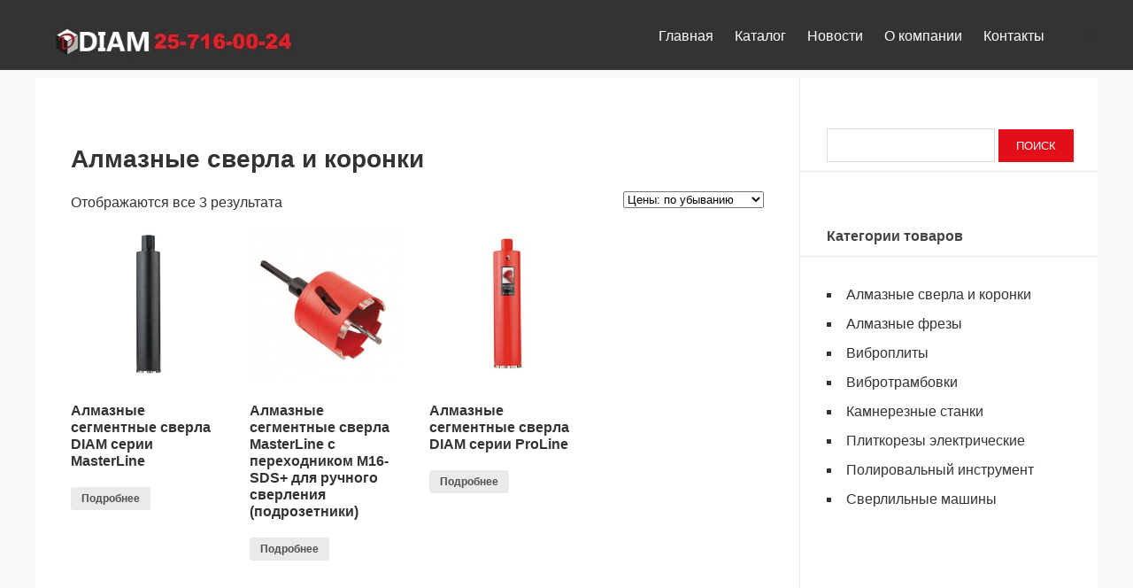

--- FILE ---
content_type: text/html; charset=UTF-8
request_url: http://diamir.by/product-category/almaznye-sverla-i-koronki/
body_size: 6863
content:
<!DOCTYPE html>
<!--[if IE 7]>
<html class="ie ie7" lang="ru-RU" prefix="og: http://ogp.me/ns#">
<![endif]-->
<!--[if IE 8]>
<html class="ie ie8" lang="ru-RU" prefix="og: http://ogp.me/ns#">
<![endif]-->
<!--[if !(IE 7) & !(IE 8)]><!-->
<html lang="ru-RU" prefix="og: http://ogp.me/ns#">
<!--<![endif]-->
<head>
<meta charset="UTF-8">
<meta name="viewport" content="width=device-width, initial-scale=1.0">
<title> Архивы Алмазные сверла и коронки - Diamir</title>
 <link href="http://diamir.by/wp-content/uploads/2017/08/favicon.png" rel="icon" type="image/x-icon">

<!-- This site is optimized with the Yoast SEO plugin v5.2 - https://yoast.com/wordpress/plugins/seo/ -->
<link rel="canonical" href="http://diamir.by/product-category/almaznye-sverla-i-koronki/" />
<meta property="og:locale" content="ru_RU" />
<meta property="og:type" content="object" />
<meta property="og:title" content="Архивы Алмазные сверла и коронки - Diamir" />
<meta property="og:url" content="http://diamir.by/product-category/almaznye-sverla-i-koronki/" />
<meta property="og:site_name" content="Diamir" />
<meta name="twitter:card" content="summary" />
<meta name="twitter:title" content="Архивы Алмазные сверла и коронки - Diamir" />
<!-- / Yoast SEO plugin. -->

<link rel='dns-prefetch' href='//s.w.org' />
<link rel="alternate" type="application/rss+xml" title="Diamir &raquo; Лента" href="http://diamir.by/feed/" />
<link rel="alternate" type="application/rss+xml" title="Diamir &raquo; Лента комментариев" href="http://diamir.by/comments/feed/" />
<link rel="alternate" type="application/rss+xml" title="Diamir &raquo; Лента элемента Алмазные сверла и коронки таксономии Категория" href="http://diamir.by/product-category/almaznye-sverla-i-koronki/feed/" />
<link rel='stylesheet' id='bwpt-sc-genericons-style-css'  href='http://diamir.by/wp-content/plugins/bwp-shortcodes/genericons/genericons.css?ver=4.9.12' type='text/css' media='all' />
<link rel='stylesheet' id='bwpt-sc-main-style-css'  href='http://diamir.by/wp-content/plugins/bwp-shortcodes/css/bwp-shortcodes-style.css?ver=4.9.12' type='text/css' media='all' />
<link rel='stylesheet' id='contact-form-7-css'  href='http://diamir.by/wp-content/plugins/contact-form-7/includes/css/styles.css?ver=4.8.1' type='text/css' media='all' />
<link rel='stylesheet' id='responsive-lightbox-swipebox-css'  href='http://diamir.by/wp-content/plugins/responsive-lightbox/assets/swipebox/css/swipebox.min.css?ver=1.7.2' type='text/css' media='all' />
<link rel='stylesheet' id='woocommerce-layout-css'  href='//diamir.by/wp-content/plugins/woocommerce/assets/css/woocommerce-layout.css?ver=3.1.2' type='text/css' media='all' />
<link rel='stylesheet' id='woocommerce-smallscreen-css'  href='//diamir.by/wp-content/plugins/woocommerce/assets/css/woocommerce-smallscreen.css?ver=3.1.2' type='text/css' media='only screen and (max-width: 768px)' />
<link rel='stylesheet' id='woocommerce-general-css'  href='//diamir.by/wp-content/plugins/woocommerce/assets/css/woocommerce.css?ver=3.1.2' type='text/css' media='all' />
<link rel='stylesheet' id='wp-pagenavi-css'  href='http://diamir.by/wp-content/plugins/wp-pagenavi/pagenavi-css.css?ver=2.70' type='text/css' media='all' />
<link rel='stylesheet' id='gpress-style-css'  href='http://diamir.by/wp-content/themes/meridian/style.css' type='text/css' media='all' />
<link rel='stylesheet' id='tablepress-default-css'  href='http://diamir.by/wp-content/tablepress-combined.min.css?ver=5' type='text/css' media='all' />
<script type='text/javascript' src='http://diamir.by/wp-includes/js/jquery/jquery.js?ver=1.12.4'></script>
<script type='text/javascript' src='http://diamir.by/wp-includes/js/jquery/jquery-migrate.min.js?ver=1.4.1'></script>
<script type='text/javascript' src='http://diamir.by/wp-content/plugins/responsive-lightbox/assets/swipebox/js/jquery.swipebox.min.js?ver=1.7.2'></script>
<script type='text/javascript'>
/* <![CDATA[ */
var rlArgs = {"script":"swipebox","selector":"lightbox","customEvents":"","activeGalleries":"1","animation":"1","hideCloseButtonOnMobile":"0","removeBarsOnMobile":"0","hideBars":"1","hideBarsDelay":"5000","videoMaxWidth":"1080","useSVG":"1","loopAtEnd":"0","woocommerce_gallery":"0"};
/* ]]> */
</script>
<script type='text/javascript' src='http://diamir.by/wp-content/plugins/responsive-lightbox/js/front.js?ver=1.7.2'></script>
	<noscript><style>.woocommerce-product-gallery{ opacity: 1 !important; }</style></noscript>
	<style>
 .logo h1.site-title a,  .logo span.site-title a{background-image: url('http://diamir.by/wp-content/uploads/2025/04/Diam-1.jpg'); background-repeat: no-repeat;  width: 290px; height:40px}  a, a.more-link, .side-blok a{color:#333333}a:hover, .entry-date a:hover, .side-blok a:hover, .post-col a:hover, .credits a:hover, a#cancel-comment-reply-link, .comments-box .navigation a:hover, h2.post-title a:hover, .tech-info a:hover,  #filters li a:hover,    .post-navigation a{color:#e40e1b}	body{ color:#333} .header, .menunav ul li ul, .menunav ul li ul li ul, .menunav ul li ul:before, .menunav ul li ul, .menunav ul li ul li ul  { background-color:#333333}  .menunav ul li a {  color:#ffffff}  .logo h1 a,  .logo span a{color:#333}    .blog-col {float: left;   border-right: 1px solid #eaeaea  }    .feat-label {  left:-81px;}@media only screen and (max-width:1024px){  .blog-col,   .right-col { width: 100%;   border:0; margin-bottom: 40px }}#mob a, .menunav li a,  .sf-sub-indicator:after  ul.sub-menu .sf-sub-indicator:after, .toggle-search {   color:#ffffff} .menunav ul li a:hover {color:#e40e1b}      .post-item-5:hover  .date {background: #e40e1b} h1, h2, h3, h4, h5, h6, h2.post-title a, h3#reply-title, .comment-title, .related-title {  color:#333}  .tech-info, .tech-info a, .entry-date, .entry-date a, .archive-desc,  .tech-info-bottom,  .tech-info-bottom a {color:#999} .footer,  .credits  { background:#444} .footer, .footer a, .credits p, .credits a{ color:#f9f9f9} .side-title {color:#444}a.btn, input[type="submit"].btn, a.order-call, .wpcf7 input[type="submit"], .search-container .searchSubmit,  a.big-btn, .comment-form input[type="submit"],  .searchSubmit, ul#filters a.selected, ul#filters li a:hover,.widget_search #searchsubmit, .side-blok  #searchsubmit,a.more-blog-posts {background: #e40e1b; color:#ffffff} .btn:hover, a.order-call:hover, input[type="submit"].btn:hover,  a.big-btn:hover,.wpcf7 input[type="submit"]:hover,  .vk:hover, .fb:hover, .tw:hover, .ig:hover, .od:hover, .gp:hover, .yt:hover, .in:hover, .comment-form input[type="submit"]:hover,  .widget_search #searchsubmit:hover,  .side-blok #searchsubmit:hover,   .current-offer a.btn:hover, .offer-item:hover  a.btn:hover, .offer-item-last:hover  a.btn:hover,   a.more-blog-posts:hover, .searchSubmit:hover {background:  #4d6789} .wp-pagenavi span.current, .wp-pagenavi a:hover { background:#e40e1b}  @media only screen and (max-width:1000px){ .wp-pagenavi a.nextpostslink,  .wp-pagenavi a.previouspostslink{font-weight:bold; color:#fff; background:#e40e1b} } .foot-title {color:#f9f9f9; border-bottom: 3px dashed #666}   .credits  { border-top: 3px dashed #666 } .footer a:hover, .credits a:hover {color:#e40e1b}  .gp-home-container h2:after, .flexslider h2:after {  background: #e40e1b} .gp-step {border-bottom: 4px solid #4d6789}.gp-step:hover, .current-step   {border-bottom: 4px solid #e40e1b}.gp-step:hover .step-number-left, .gp-step:hover .step-number-right, .current-step .step-number-left {background: #e40e1b} .ledder { border-right: 4px solid #4d6789  } .step-number-left, .step-number-right {  background: #4d6789 } .owl-dot span { border:3px solid #e40e1b } .owl-dot.active span,   .owl-dot:hover  span{background:#e40e1b}.color-1 {color:#20afa5} .color-2 {color:#e5001c} .color-3 {color:#32aa3a}  .gp-pic,   .gp-test-pic {background:url('http://diamir.by/wp-content/uploads/2017/08/110831s.jpg') center center no-repeat; background-size:cover; position: relative}.offer-item .fa,.offer-item-last .fa{color:#e40e1b}
  </style>
 </head>
 <body class="archive tax-product_cat term-almaznye-sverla-i-koronki term-19 woocommerce woocommerce-page">
 <!-- Yandex.Metrika counter -->
<script type="text/javascript" >
    (function (d, w, c) {
        (w[c] = w[c] || []).push(function() {
            try {
                w.yaCounter45782103 = new Ya.Metrika({
                    id:45782103,
                    clickmap:true,
                    trackLinks:true,
                    accurateTrackBounce:true,
                    webvisor:true
                });
            } catch(e) { }
        });

        var n = d.getElementsByTagName("script")[0],
            s = d.createElement("script"),
            f = function () { n.parentNode.insertBefore(s, n); };
        s.type = "text/javascript";
        s.async = true;
        s.src = "https://mc.yandex.ru/metrika/watch.js";

        if (w.opera == "[object Opera]") {
            d.addEventListener("DOMContentLoaded", f, false);
        } else { f(); }
    })(document, window, "yandex_metrika_callbacks");
</script>
<noscript><div><img src="https://mc.yandex.ru/watch/45782103" style="position:absolute; left:-9999px;" alt="" /></div></noscript>
<!-- /Yandex.Metrika counter --><div class="header">
<div class="search-block">
<div class="search-container">
<!--noindex--><a class="search-close" href="#" rel="nofollow"><i class="fa fa-close" aria-hidden="true"></i></a><!--/noindex-->
<form method="get" class="searchform" action="http://diamir.by/">
<input type="text" class="s" name="s" onblur="if(this.value=='')this.value='Поиск по сайту';" onfocus="if(this.value=='Поиск по сайту')this.value='';" value="Поиск по сайту"><input type="submit" class="searchSubmit" value="ПОИСК" />
</form>
</div> <!-- end // search-block -->
</div><!-- end // search-container -->

<div class="header-inner">
	   <div class="logo imglogo">
<span  class="site-title"><a href="/">Diamir</a></span>
</div><!-- end logo imglogo --><div id="mob">
<!--noindex--><a href="#mobilemenu"><i class="fa fa-bars" aria-hidden="true"></i></a><!--/noindex-->
</div><!-- end // mob -->
<div class="toggle-search active"><i class="fa fa-search" aria-hidden="true"></i></div>
<div id="menu" class="menunav">
 <ul id="menu-menu-1" class="top-menu"><li id="menu-item-98" class="menu-item menu-item-type-post_type menu-item-object-page menu-item-home menu-item-98"><a href="http://diamir.by/">Главная</a></li>
<li id="menu-item-99" class="menu-item menu-item-type-post_type menu-item-object-page menu-item-99"><a href="http://diamir.by/catalog/">Каталог</a></li>
<li id="menu-item-423" class="menu-item menu-item-type-taxonomy menu-item-object-category menu-item-423"><a href="http://diamir.by/category/novosti/">Новости</a></li>
<li id="menu-item-547" class="menu-item menu-item-type-post_type menu-item-object-page menu-item-547"><a href="http://diamir.by/o-kompanii/">О компании</a></li>
<li id="menu-item-452" class="menu-item menu-item-type-post_type menu-item-object-page menu-item-452"><a href="http://diamir.by/kontakty/">Контакты</a></li>
</ul></div><!-- end // menunav -->
<div class="clear"></div>
</div> <!-- end // header inner-->
</div> <!-- end // header --> 
<div class="blog-container gp-clearfix">
<div class="blog-col">
 <div class="blog-container-inner">
 
			
				<h1 class="page-title">Алмазные сверла и коронки</h1>

			
			
			
				<p class="woocommerce-result-count">
	Отображаются все 3 результата</p>
<form class="woocommerce-ordering" method="get">
	<select name="orderby" class="orderby">
					<option value="popularity" >По популярности</option>
					<option value="rating" >По рейтингу</option>
					<option value="date" >По новизне</option>
					<option value="price" >Цены: по возрастанию</option>
					<option value="price-desc"  selected='selected'>Цены: по убыванию</option>
			</select>
	</form>

				<ul class="products">

					
					
						<li class="post-189 product type-product status-publish has-post-thumbnail product_cat-almaznye-sverla-i-koronki first instock shipping-taxable product-type-simple">
	<a href="http://diamir.by/product/almaznye-segmentnye-sverla-diam-serii-masterline/" class="woocommerce-LoopProduct-link woocommerce-loop-product__link"><img width="300" height="300" src="//diamir.by/wp-content/uploads/2017/08/Коронка-300x300.jpg" class="attachment-shop_catalog size-shop_catalog wp-post-image" alt="" srcset="//diamir.by/wp-content/uploads/2017/08/Коронка-300x300.jpg 300w, //diamir.by/wp-content/uploads/2017/08/Коронка-150x150.jpg 150w, //diamir.by/wp-content/uploads/2017/08/Коронка-768x768.jpg 768w, //diamir.by/wp-content/uploads/2017/08/Коронка-180x180.jpg 180w, //diamir.by/wp-content/uploads/2017/08/Коронка-600x600.jpg 600w, //diamir.by/wp-content/uploads/2017/08/Коронка.jpg 800w" sizes="(max-width: 300px) 100vw, 300px" /><h2 class="woocommerce-loop-product__title">Алмазные сегментные сверла DIAM серии MasterLine</h2>
</a><a rel="nofollow" href="http://diamir.by/product/almaznye-segmentnye-sverla-diam-serii-masterline/" data-quantity="1" data-product_id="189" data-product_sku="" class="button product_type_simple ajax_add_to_cart">Подробнее</a></li>

					
						<li class="post-202 product type-product status-publish has-post-thumbnail product_cat-almaznye-sverla-i-koronki  instock shipping-taxable product-type-simple">
	<a href="http://diamir.by/product/almaznye-segmentnye-sverla-masterline-s-perexodnikom-m16-sds-dlya-ruchnogo-sverleniya-podrozetniki/" class="woocommerce-LoopProduct-link woocommerce-loop-product__link"><img width="300" height="300" src="//diamir.by/wp-content/uploads/2017/08/сверло-300x300.jpg" class="attachment-shop_catalog size-shop_catalog wp-post-image" alt="" srcset="//diamir.by/wp-content/uploads/2017/08/сверло-300x300.jpg 300w, //diamir.by/wp-content/uploads/2017/08/сверло-150x150.jpg 150w, //diamir.by/wp-content/uploads/2017/08/сверло-768x768.jpg 768w, //diamir.by/wp-content/uploads/2017/08/сверло-180x180.jpg 180w, //diamir.by/wp-content/uploads/2017/08/сверло-600x600.jpg 600w, //diamir.by/wp-content/uploads/2017/08/сверло.jpg 800w" sizes="(max-width: 300px) 100vw, 300px" /><h2 class="woocommerce-loop-product__title">Алмазные сегментные сверла MasterLine с переходником М16-SDS+ для ручного сверления (подрозетники)</h2>
</a><a rel="nofollow" href="http://diamir.by/product/almaznye-segmentnye-sverla-masterline-s-perexodnikom-m16-sds-dlya-ruchnogo-sverleniya-podrozetniki/" data-quantity="1" data-product_id="202" data-product_sku="" class="button product_type_simple ajax_add_to_cart">Подробнее</a></li>

					
						<li class="post-210 product type-product status-publish has-post-thumbnail product_cat-almaznye-sverla-i-koronki  instock shipping-taxable product-type-simple">
	<a href="http://diamir.by/product/almaznye-segmentnye-sverla-diam-serii-proline/" class="woocommerce-LoopProduct-link woocommerce-loop-product__link"><img width="300" height="300" src="//diamir.by/wp-content/uploads/2017/08/сверло-1-300x300.jpg" class="attachment-shop_catalog size-shop_catalog wp-post-image" alt="" srcset="//diamir.by/wp-content/uploads/2017/08/сверло-1-300x300.jpg 300w, //diamir.by/wp-content/uploads/2017/08/сверло-1-150x150.jpg 150w, //diamir.by/wp-content/uploads/2017/08/сверло-1-768x768.jpg 768w, //diamir.by/wp-content/uploads/2017/08/сверло-1-180x180.jpg 180w, //diamir.by/wp-content/uploads/2017/08/сверло-1-600x600.jpg 600w, //diamir.by/wp-content/uploads/2017/08/сверло-1.jpg 800w" sizes="(max-width: 300px) 100vw, 300px" /><h2 class="woocommerce-loop-product__title">Алмазные сегментные сверла DIAM серии ProLine</h2>
</a><a rel="nofollow" href="http://diamir.by/product/almaznye-segmentnye-sverla-diam-serii-proline/" data-quantity="1" data-product_id="210" data-product_sku="" class="button product_type_simple ajax_add_to_cart">Подробнее</a></li>

					
				</ul>

				
			 </div><!-- end blog-container-inner -->
 </div><!-- end blog col -->
 <div class="right-col">
<div id="search-2" class="side-title widget_search"><form role="search" method="get" id="searchform" class="searchform" action="http://diamir.by/">
				<div>
					<label class="screen-reader-text" for="s">Найти:</label>
					<input type="text" value="" name="s" id="s" />
					<input type="submit" id="searchsubmit" value="Поиск" />
				</div>
			</form></div> <div id="woocommerce_product_categories-3" class="side-title woocommerce widget_product_categories">Категории товаров </div><div class="side-blok"> <ul class="product-categories"><li class="cat-item cat-item-19 current-cat"><a href="http://diamir.by/product-category/almaznye-sverla-i-koronki/">Алмазные сверла и коронки</a></li>
<li class="cat-item cat-item-20"><a href="http://diamir.by/product-category/almaznye-frezy/">Алмазные фрезы</a></li>
<li class="cat-item cat-item-22"><a href="http://diamir.by/product-category/vibroplity/">Виброплиты</a></li>
<li class="cat-item cat-item-23"><a href="http://diamir.by/product-category/vibrotrambovki/">Вибротрамбовки</a></li>
<li class="cat-item cat-item-18"><a href="http://diamir.by/product-category/kamnereznye-stanki/">Камнерезные станки</a></li>
<li class="cat-item cat-item-16"><a href="http://diamir.by/product-category/plitkorezy-elektricheskie/">Плиткорезы электрические</a></li>
<li class="cat-item cat-item-21"><a href="http://diamir.by/product-category/polirovalnyj-instrument/">Полировальный инструмент</a></li>
<li class="cat-item cat-item-25"><a href="http://diamir.by/product-category/sverlilnye-mashiny/">Сверлильные машины</a></li>
</ul></div>  </div><!-- end // right col  --></div> <!-- end blog-container gp-clearfix -->
<div class="clear"></div>
 <div class="footer">
 <div class="footer-inner">
 <div class="foot-blok-1">
<div id="woocommerce_product_categories-2" class="foot-wid woocommerce widget_product_categories"> <span class="foot-title">Категории товаров</span> <ul class="product-categories"><li class="cat-item cat-item-19 current-cat"><a href="http://diamir.by/product-category/almaznye-sverla-i-koronki/">Алмазные сверла и коронки</a></li>
<li class="cat-item cat-item-20"><a href="http://diamir.by/product-category/almaznye-frezy/">Алмазные фрезы</a></li>
<li class="cat-item cat-item-22"><a href="http://diamir.by/product-category/vibroplity/">Виброплиты</a></li>
<li class="cat-item cat-item-23"><a href="http://diamir.by/product-category/vibrotrambovki/">Вибротрамбовки</a></li>
<li class="cat-item cat-item-18"><a href="http://diamir.by/product-category/kamnereznye-stanki/">Камнерезные станки</a></li>
<li class="cat-item cat-item-16"><a href="http://diamir.by/product-category/plitkorezy-elektricheskie/">Плиткорезы электрические</a></li>
<li class="cat-item cat-item-21"><a href="http://diamir.by/product-category/polirovalnyj-instrument/">Полировальный инструмент</a></li>
<li class="cat-item cat-item-25"><a href="http://diamir.by/product-category/sverlilnye-mashiny/">Сверлильные машины</a></li>
</ul></div> </div><!-- end // foot-blok-1-->
<div class="foot-blok-2">
</div><!-- end // foot-blok-2 -->
<div class="foot-blok-3">
 <div id="categories-3" class="foot-wid widget_categories">  <span class="foot-title">Рубрики</span> 		<ul>
	<li class="cat-item cat-item-24"><a href="http://diamir.by/category/novosti/" >Новости</a>
</li>
		</ul>
</div> </div><!-- end // foot-blok-3 -->
 </div>
<div class="clear"></div>
 <div id="backtop"><i class="fa fa-chevron-up" aria-hidden="true"></i></div> 
</div> <!-- end // footer -->
<div class="credits">
<p>&copy; 2026 Diamir  &middot;  Копирование материалов сайта без разрешения запрещено   <br /> </p>
 <div class="foot-chek"></div>
</div><!-- end // credits -->

<script type= "text/javascript">function gotoal(link){window.open(link.replace("_","http://"));}</script>
<script type='text/javascript' src='http://diamir.by/wp-includes/js/jquery/ui/core.min.js?ver=1.11.4'></script>
<script type='text/javascript' src='http://diamir.by/wp-includes/js/jquery/ui/widget.min.js?ver=1.11.4'></script>
<script type='text/javascript' src='http://diamir.by/wp-includes/js/jquery/ui/accordion.min.js?ver=1.11.4'></script>
<script type='text/javascript' src='http://diamir.by/wp-includes/js/jquery/ui/tabs.min.js?ver=1.11.4'></script>
<script type='text/javascript' src='http://diamir.by/wp-content/plugins/bwp-shortcodes/js/bwp-shortcodes-js.js'></script>
<script type='text/javascript'>
/* <![CDATA[ */
var wpcf7 = {"apiSettings":{"root":"http:\/\/diamir.by\/wp-json\/contact-form-7\/v1","namespace":"contact-form-7\/v1"},"recaptcha":{"messages":{"empty":"\u041f\u043e\u0436\u0430\u043b\u0443\u0439\u0441\u0442\u0430, \u043f\u043e\u0434\u0442\u0432\u0435\u0440\u0434\u0438\u0442\u0435, \u0447\u0442\u043e \u0432\u044b \u043d\u0435 \u0440\u043e\u0431\u043e\u0442."}}};
/* ]]> */
</script>
<script type='text/javascript' src='http://diamir.by/wp-content/plugins/contact-form-7/includes/js/scripts.js?ver=4.8.1'></script>
<script type='text/javascript'>
/* <![CDATA[ */
var wc_add_to_cart_params = {"ajax_url":"\/wp-admin\/admin-ajax.php","wc_ajax_url":"\/product-category\/almaznye-sverla-i-koronki\/?wc-ajax=%%endpoint%%","i18n_view_cart":"\u041f\u0440\u043e\u0441\u043c\u043e\u0442\u0440 \u043a\u043e\u0440\u0437\u0438\u043d\u044b","cart_url":"http:\/\/diamir.by","is_cart":"","cart_redirect_after_add":"no"};
/* ]]> */
</script>
<script type='text/javascript' src='//diamir.by/wp-content/plugins/woocommerce/assets/js/frontend/add-to-cart.min.js?ver=3.1.2'></script>
<script type='text/javascript' src='//diamir.by/wp-content/plugins/woocommerce/assets/js/jquery-blockui/jquery.blockUI.min.js?ver=2.70'></script>
<script type='text/javascript' src='//diamir.by/wp-content/plugins/woocommerce/assets/js/js-cookie/js.cookie.min.js?ver=2.1.4'></script>
<script type='text/javascript'>
/* <![CDATA[ */
var woocommerce_params = {"ajax_url":"\/wp-admin\/admin-ajax.php","wc_ajax_url":"\/product-category\/almaznye-sverla-i-koronki\/?wc-ajax=%%endpoint%%"};
/* ]]> */
</script>
<script type='text/javascript' src='//diamir.by/wp-content/plugins/woocommerce/assets/js/frontend/woocommerce.min.js?ver=3.1.2'></script>
<script type='text/javascript'>
/* <![CDATA[ */
var wc_cart_fragments_params = {"ajax_url":"\/wp-admin\/admin-ajax.php","wc_ajax_url":"\/product-category\/almaznye-sverla-i-koronki\/?wc-ajax=%%endpoint%%","fragment_name":"wc_fragments_6c97d48658ca7b77e6541e0c004de919"};
/* ]]> */
</script>
<script type='text/javascript' src='//diamir.by/wp-content/plugins/woocommerce/assets/js/frontend/cart-fragments.min.js?ver=3.1.2'></script>
<script type='text/javascript' src='http://diamir.by/wp-content/themes/meridian/scripts/custom.js?ver=1.0'></script>
<script type='text/javascript'>
    (function(){ var widget_id = 'iDB0GD1IiM';
        var s = document.createElement('script'); s.type = 'text/javascript'; s.async = true; s.src = '//code.jivosite.com/script/widget/'+widget_id+'?plugin=wp'; var ss = document.getElementsByTagName('script')[0]; ss.parentNode.insertBefore(s, ss);})();
</script><div id="mobilemenu" class="mobilemenu">
<ul id="menu-menu-2" class="top-menu"><li class="menu-item menu-item-type-post_type menu-item-object-page menu-item-home menu-item-98"><a href="http://diamir.by/">Главная</a></li>
<li class="menu-item menu-item-type-post_type menu-item-object-page menu-item-99"><a href="http://diamir.by/catalog/">Каталог</a></li>
<li class="menu-item menu-item-type-taxonomy menu-item-object-category menu-item-423"><a href="http://diamir.by/category/novosti/">Новости</a></li>
<li class="menu-item menu-item-type-post_type menu-item-object-page menu-item-547"><a href="http://diamir.by/o-kompanii/">О компании</a></li>
<li class="menu-item menu-item-type-post_type menu-item-object-page menu-item-452"><a href="http://diamir.by/kontakty/">Контакты</a></li>
</ul></div><!-- end // mobilemenu -->
 </body>
</html>

--- FILE ---
content_type: text/css
request_url: http://diamir.by/wp-content/plugins/bwp-shortcodes/css/bwp-shortcodes-style.css?ver=4.9.12
body_size: 2130
content:
.bwp-clearfix:before,.bwp-clearfix:after{content:"";display:table}.bwp-clearfix:after{clear:both}.bwp-clearfix{zoom:1}.bwp-sc-row{margin-top:.85em;margin-right:-15px;margin-bottom:.85em;margin-left:-15px}.bwp-sc-col-2,.bwp-sc-col-3,.bwp-sc-col-4,.bwp-sc-col-5,.bwp-sc-col-6,.bwp-sc-col-2-3,.bwp-sc-col-1-3{float:left;position:relative;min-height:1px;padding-left:15px;padding-right:15px}.bwp-sc-col-2{width:50%}.bwp-sc-col-3{width:33.333%}.bwp-sc-col-4{width:25%}.bwp-sc-col-5{width:20%}.bwp-sc-col-6{width:16.667%}.bwp-sc-col-2-3{width:66.667%}.bwp-sc-col-1-3{width:33.333%}.bwp-sc-info-bg,.bwp-sc-info-border{padding:20px;margin-top:1.5em;margin-bottom:1.5em;-webkit-border-radius:2px;-moz-border-radius:2px;border-radius:2px}.bwp-sc-info-bg{background-color:#e66d87;color:#fbfbfb;width:100%;text-align:left}.bwp-sc-info-border{border:4px solid #e66d87;width:100%;text-align:left}.bwp-sc-highlight{padding-right:4px;padding-left:4px;background-color:#e66d87;color:#fbfbfb}.bwp-sc-button{display:inline-block;padding:9px 26px 6px;margin:.85em;text-decoration:none!important;border:none!important;font-family:inherit;font-size:13px;font-weight:400;color:#fbfbfb;-webkit-border-radius:2px;-moz-border-radius:2px;border-radius:2px}.bwp-sc-button:hover,.bwp-sc-button:focus{color:#fbfbfb}.bwp-sc-button:active{position:relative;top:1px}.bwp-sc-button,.bwp-sc-button:focus,.bwp-sc-button-red,.bwp-sc-button-red:focus{background-color:#e66d87;-moz-box-shadow:0 2px 0 0 #d75c76;-webkit-box-shadow:0 2px 0 0 #d75c76;box-shadow:0 2px 0 0 #d75c76}.bwp-sc-button:hover,.bwp-sc-button-red:hover{background-color:#eb7891}.bwp-sc-button-orange,.bwp-sc-button-orange:focus{background-color:#e6a845;-moz-box-shadow:0 2px 0 0 #da9d3d;-webkit-box-shadow:0 2px 0 0 #da9d3d;box-shadow:0 2px 0 0 #da9d3d}.bwp-sc-button-orange:hover{background-color:#ecaf4d}.bwp-sc-button-yellow,.bwp-sc-button-yellow:focus{background-color:#ebe54d;-moz-box-shadow:0 2px 0 0 #dfd942;-webkit-box-shadow:0 2px 0 0 #dfd942;box-shadow:0 2px 0 0 #dfd942;color:#444}.bwp-sc-button-yellow:hover{background-color:#f3ed5a}.bwp-sc-button-green,.bwp-sc-button-green:focus{background-color:#2bdd72;-moz-box-shadow:0 2px 0 0 #24d169;-webkit-box-shadow:0 2px 0 0 #24d169;box-shadow:0 2px 0 0 #24d169}.bwp-sc-button-green:hover{background-color:#31e77a}.bwp-sc-button-blue,.bwp-sc-button-blue:focus{background-color:#4fa5e2;-moz-box-shadow:0 2px 0 0 #4598d3;-webkit-box-shadow:0 2px 0 0 #4598d3;box-shadow:0 2px 0 0 #4598d3}.bwp-sc-button-blue:hover{background-color:#58adea}.bwp-sc-button-purple,.bwp-sc-button-purple:focus{background-color:#a751cb;-moz-box-shadow:0 2px 0 0 #9c48c0;-webkit-box-shadow:0 2px 0 0 #9c48c0;box-shadow:0 2px 0 0 #9c48c0}.bwp-sc-button-purple:hover{background-color:#b25dd6}.bwp-sc-button-pink,.bwp-sc-button-pink:focus{background-color:#dd60af;-moz-box-shadow:0 2px 0 0 #cf54a2;-webkit-box-shadow:0 2px 0 0 #cf54a2;box-shadow:0 2px 0 0 #cf54a2}.bwp-sc-button-pink:hover{background-color:#e86aba}.bwp-sc-button-black,.bwp-sc-button-black:focus{background-color:#383b3d;-moz-box-shadow:0 2px 0 0 #2b2e30;-webkit-box-shadow:0 2px 0 0 #2b2e30;box-shadow:0 2px 0 0 #2b2e30}.bwp-sc-button-black:hover{background-color:#494b4d}.bwp-sc-divider{margin-top:.85em;margin-bottom:1.7em;border-top-width:1px;border-top-style:solid;border-color:#e66d87;width:100%}.bwp-sc-icon{margin:.3em!important;color:#383b3d}.bwp-sc-tabs-container{margin-top:.85em;margin-bottom:.85em}.bwp-sc-tabs-container ul{display:block;margin:0!important;padding:0!important;list-style:none;border-bottom:1px solid rgba(50,50,50,.1)}.bwp-sc-tabs-container ul li{float:left;margin-right:2px}.bwp-sc-tabs-container ul li:last-child{margin-right:0}.bwp-sc-tabs-container ul li a{display:inline-block;padding:10px 15px;text-decoration:none!important;background-color:#f5f5f5;color:#666;border:1px solid rgba(50,50,50,.1);border-bottom:0;-webkit-border-radius:2px 2px 0 0;-moz-border-radius:2px 2px 0 0;border-radius:2px 2px 0 0}.bwp-sc-tabs-container ul li.ui-tabs-active a{background-color:#fff;color:#111;margin-bottom:-1px;padding-bottom:11px}.bwp-sc-tabs-container ul li a:hover{background-color:#fff;color:#111}.bwp-sc-tabs-container ul li a:active,.bwp-sc-tabs-container ul li a:focus{outline:0}.bwp-sc-tab-content{padding:15px 0;background-color:#fff;border-bottom:1px solid rgba(50,50,50,.1)}.bwp-sc-tab-content p,.bwp-sc-tab-content ul{margin:.85em 0}.bwp-sc-tab-content p:first-child,.bwp-sc-tab-content ul:first-child{margin-top:0}.bwp-sc-tab-content p:last-child,.bwp-sc-tab-content ul:last-child{margin-bottom:0}.bwp-sc-accordion-container{margin-top:.85em;margin-bottom:.85em}.bwp-sc-accordion-container h3{position:relative;font-family:inherit;font-weight:normal!important;font-size:16px!important;line-height:1.5em!important;text-transform:none!important;letter-spacing:normal!important;cursor:pointer;color:#666;padding:10px 15px 10px 40px;margin:0 0 4px 0!important;background-color:#f5f5f5;border:1px solid rgba(50,50,50,.1);-webkit-border-radius:2px;-moz-border-radius:2px;border-radius:2px}.bwp-sc-accordion-container h3.ui-accordion-header-active{background-color:#fff;color:#111}.bwp-sc-accordion-container h3:hover{background-color:#fff;color:#111}.bwp-sc-accordion-container h3:active,.bwp-sc-accordion-container h3:focus{outline:0}.bwp-sc-accordion-container h3 span.ui-icon{position:absolute;top:12px;left:14px}.bwp-sc-accordion-container h3 span.ui-icon:before{font:normal 16px/1 'Genericons';display:inline-block;-webkit-font-smoothing:antialiased;-moz-osx-font-smoothing:grayscale}.bwp-sc-accordion-container h3 span.ui-icon.ui-icon-triangle-1-e:before{content:'\f501'}.bwp-sc-accordion-container h3 span.ui-icon.ui-icon-triangle-1-s{top:16px;left:9px}.bwp-sc-accordion-container h3 span.ui-icon.ui-icon-triangle-1-s:before{content:'\f502'}.bwp-sc-accordion-content{padding:15px 10px;margin:0 0 4px 0;background-color:#fff}.bwp-sc-accordion-content p,.bwp-sc-accordion-content ul{margin:.85em 0}.bwp-sc-accordion-content p:first-child,.bwp-sc-accordion-content ul:first-child{margin-top:0}.bwp-sc-accordion-content p:last-child,.bwp-sc-accordion-content ul:last-child{margin-bottom:0}.bwp-sc-toggle-container{margin-top:.85em;margin-bottom:.85em}.bwp-sc-toggle-container h3.bwp-sc-toggle-trigger{position:relative;font-family:inherit;font-weight:normal!important;font-size:16px!important;line-height:1.5em!important;text-transform:none!important;letter-spacing:normal!important;cursor:pointer;color:#666;padding:10px 15px 10px 40px;margin:0 0 4px 0!important;background-color:#f5f5f5;border:1px solid rgba(50,50,50,.1);-webkit-border-radius:2px;-moz-border-radius:2px;border-radius:2px}.bwp-sc-toggle-container h3.bwp-sc-toggle-trigger:hover{background-color:#fff;color:#111}.bwp-sc-toggle-container h3.bwp-sc-toggle-trigger.bwp-sc-active{background-color:#fff;color:#111}.bwp-sc-toggle-container h3.bwp-sc-toggle-trigger span.bwp-sc-toggle-icon{position:absolute;top:12px;left:13px}.bwp-sc-toggle-container h3.bwp-sc-toggle-trigger span.bwp-sc-toggle-icon:before{font:normal 16px/1 'Genericons';display:inline-block;-webkit-font-smoothing:antialiased;-moz-osx-font-smoothing:grayscale}.bwp-sc-toggle-container h3.bwp-sc-toggle-trigger span.bwp-sc-toggle-icon:before{content:'\f510'}.bwp-sc-toggle-container h3.bwp-sc-toggle-trigger.bwp-sc-active span.bwp-sc-toggle-icon{left:11px}.bwp-sc-toggle-container h3.bwp-sc-toggle-trigger.bwp-sc-active span.bwp-sc-toggle-icon:before{font-size:19px;content:'\f405'}.bwp-sc-toggle-content{display:none;padding:15px 10px;margin:0 0 4px 0;background-color:#fff}.bwp-sc-toggle-content p,.bwp-sc-toggle-content ul{margin:.85em 0}.bwp-sc-toggle-content p:first-child,.bwp-sc-toggle-content ul:first-child{margin-top:0}.bwp-sc-toggle-content p:last-child,.bwp-sc-toggle-content ul:last-child{margin-bottom:0}.bwp-sc-bg-red{background-color:#e66d87}.bwp-sc-bg-orange{background-color:#e6a845}.bwp-sc-bg-yellow{background-color:#ebe54d}.bwp-sc-bg-green{background-color:#2bdd72}.bwp-sc-bg-blue{background-color:#4fa5e2}.bwp-sc-bg-purple{background-color:#a751cb}.bwp-sc-bg-pink{background-color:#dd60af}.bwp-sc-bg-black{background-color:#383b3d}.bwp-sc-border-red{border-color:#e66d87}.bwp-sc-border-orange{border-color:#e6a845}.bwp-sc-border-yellow{border-color:#ebe54d}.bwp-sc-border-green{border-color:#2bdd72}.bwp-sc-border-blue{border-color:#4fa5e2}.bwp-sc-border-purple{border-color:#a751cb}.bwp-sc-border-pink{border-color:#dd60af}.bwp-sc-border-black{border-color:#383b3d}.bwp-sc-color-red{color:#e66d87}.bwp-sc-color-orange{color:#e6a845}.bwp-sc-color-yellow{color:#ebe54d}.bwp-sc-color-green{color:#2bdd72}.bwp-sc-color-blue{color:#4fa5e2}.bwp-sc-color-purple{color:#a751cb}.bwp-sc-color-pink{color:#dd60af}.bwp-sc-color-black{color:#383b3d}.bwp-sc-text-white{color:#fbfbfb}.bwp-sc-text-black{color:#272726}@media(max-width:768px){.bwp-sc-col-2,.bwp-sc-col-3,.bwp-sc-col-4,.bwp-sc-col-5,.bwp-sc-col-6,.bwp-sc-col-2-3,.bwp-sc-col-1-3{float:none;margin:.85em auto;width:100%}.bwp-sc-tabs-container ul{border-bottom:0}.bwp-sc-tabs-container ul li{margin:4px}.bwp-sc-tabs-container ul li a{border:1px solid rgba(50,50,50,.1);-webkit-border-radius:2px;-moz-border-radius:2px;border-radius:2px}.bwp-sc-tabs-container ul li.ui-tabs-active a{margin-bottom:0;padding-bottom:10px}.bwp-sc-tab-content{padding-right:4px;padding-left:4px;border-bottom:0}}

--- FILE ---
content_type: text/css
request_url: http://diamir.by/wp-content/themes/meridian/style.css
body_size: 24835
content:
/*
Theme Name: Meridian
Theme URI:   http://www.goodwinpress.ru/tema-dlya-wordpress-meridian/ 
Author: GoodwinPress
Author URI: http://www.goodwinpress.ru/
Description: Meridian — новая, современная тема для WordPress от GoodwinPress.ru. Это адаптивный шаблон, подходящий как для десктопов, так и для мобильных устройств. Работает на WordPress 4.3 и выше, включая свежую версию 4.7. Meridian предназначен для создания бизнес-сайта или блога или портфолио. Основная фишка темы — статическая главная страница, на которой размещено множество разделов для произвольного контента, в совокупности создающих инструмент презентации  продуктов или услуг, описания сервиса, представления товара или персоны. 
Version: 1.4
License: GNU General Public License v2 or later
License URI: http://www.gnu.org/licenses/gpl-2.0.html
Text Domain: gpress
*/
/*
* Таблица стилей содержит:
*
*
 01 Очистка
 02 Базовые или второстепенные селекторы
 03 Тело сайта, шрифт
 04 Шапка и лого
 05 Основные контейнеры сайта
 06 Контейнеры статической главной
 07 Заголовок сайта / логотип
 08 Поиск в шапке
 09 Подключение мобильного меню
 10 Слайдер
 11 блок Продукты
 12 блок Сервис
 13 блок Счетчики достижений
 14 блок Шесть шагов
 15 блок Отзывы
 16 блок Портфолио - фильтр
 17 блок Портфолио -  изотоп
 18 Записи блога, их миниатюры и тех.информация о записях
 19 блоки Текст с кнопкой  и 2 колоночный текстовый
 20 блок Контактная информация
 21 блок Контактная форма
 22 Плитка в блоге 
 23 Заголовки сайта
 24 Виджеты сайдбара
 25 Календарь в сайдбаре
 26 Поиск в сайдбаре
 27 Метки в сайдбаре
 28 Кнопки сайта
 29 Списки сайта
 30 Внутренняя навигация в записях
 31 Оформление галерей и отдельных изображений
 32 Постраничная навигация в блоге
 33 Комментарии сайта
 34 Виджет популярных записей
 35 Виджет соц кнопок + соц кнопки на статической главной
 36 Подвал сайта
 37 Виджеты подвала
 38 Подсказки для соц кнопок
 39 Кнопка вверх
 40 404 страница
 41 Хлебные крошки (copyright: Dimox.name)
 42 Адаптивные стили
 43 Библиотека иконок
 44 Стили мобильного меню
 45 Карусель в блоке отзывов
* 
*
*/

 /*  01 Очистка*/
	 html,body,div,span,applet,object,iframe,h1,h2,h3,h4,h5,h6,p,blockquote,pre,a,abbr,acronym,address,big,cite,code,del,dfn,em,img,ins,kbd,q,s,samp,small,strike,strong,sub,sup,tt,var,b,u,i,center,dl,dt,dd,ol,ul,li,fieldset,form,label,legend,table,caption,tbody,tfoot,thead,tr,th,td,article,aside,canvas,details,embed,figure,figcaption,footer,header,hgroup,menu,nav,output,ruby,section,summary,time,mark,audio,video{margin:0;padding:0;border:0;font-size:100%;font:inherit;vertical-align:baseline}
	 
/*  02  Базовые или второстепенные селекторы */
	 
body{line-height:1}
strong{font-weight:700}
em,i{font-style:italic}
ol,ul{list-style:none}
blockquote,q{quotes:none}
blockquote:before,blockquote:after,q:before,q:after{content:'';content:none}
table{border-collapse:collapse;border-spacing:0}
.clear{clear:both;display:block;content:" ";height:0;visibility:hidden}
img,video,object,embed,iframe{max-width:100%}
img{height:auto}
p{margin-bottom:18px}
img{border:0}
a{transition:all .2s linear}
.aligncenter{display:block;margin:0 auto 20px}
.alignleft{float:left}
.alignright{float:right}
html{font-size:100%;-webkit-text-size-adjust:100%;-ms-text-size-adjust:100%;overflow-x:hidden}
dl{margin:0 0 24px}
dt{font-weight:bold}
dd{margin-bottom:18px}
strong{font-weight:bold}
em,i{font-style:italic}
big{font-size:131.25%}
ins{text-decoration:none}
blockquote{padding:30px 40px;margin:20px 0 25px 0;font-weight:400;display:block;background:#fcfcfc;box-shadow:0 0 1px #bbb;font-size:16px}
abbr,acronym{border-bottom:1px dotted #666;cursor:help}
sup,sub{height:0;line-height:1;position:relative;vertical-align:baseline}
sup{bottom:1ex}
sub{top:.5ex}
pre{border:1px solid rgba(0,0,0,0.1);margin-bottom:24px;max-width:100%;overflow:auto;padding:12px;white-space:pre;white-space:pre-wrap;word-wrap:break-word}
table{width:100%;margin:20px 0 40px}
table th{text-align:left;padding:15px 14px;font-weight:bold;border:1px solid #eaeaea}
table td{padding:13px 14px;border:1px solid #eaeaea;vertical-align:top}
table tr:nth-of-type(even){background:#fff}
table tr:nth-of-type(odd){background:#fafafa}
a{text-decoration:underline}
a:hover{text-decoration:underline;cursor:pointer}
hr{display:block;width:100%;height:1px;background:#e6e6e6;margin:30px auto;clear:both;border:0}
input:focus{border:1px solid #ff6b6b}
.woocommerce ul.products li.product .button{font-size:12px}
.woocommerce ul.products li.product h3{height:120px;overflow:hidden}
.woocommerce .product_meta span{display:block;margin-bottom:10px}
.woocommerce .single_add_to_cart_button{display:block;float:left;margin:20px 0}
a.button.wc-forward{font-size:13px;margin-bottom:10px}
.ui-tabs-nav{list-style:none}
.btn:hover,input[type="submit"].btn:hover,.wpcf7 input[type="submit"]:hover{border:0}
.share-post{margin-top:30px;height:40px}
.bwp-sc-bg-black a,.bwp-sc-bg-red a{color:#fff;text-decoration:underline}
.column{width:50%;float:left}
.attachment-blok{margin:0 auto;padding:0 15%}
.attachment-blok h3{font-size:16px;margin-bottom:15px;text-align:center}
.wpcf7-recaptcha {margin: 0 auto; width:304px}

/*  03 Тело сайта, шрифт*/
*{box-sizing:border-box}
body{font-family:Arial,sans-serif;font-weight:normal;font-size:16px;line-height:1.6;word-wrap:break-word;background:#f9f9f9}

/*  04 Шапка и лого */

.header{width:100%;position:fixed;top:0;left:0;right:0;z-index:500;box-shadow:0 0 2px rgba(0,0,0,0.05)}
.header-inner{max-width:1160px;margin:auto;padding:25px 0 0 0;position:relative}
.logo{float:left}
.textlogo{max-width:300px}
.textlogo h1,.textlogo span{display:block;text-align:left;font-size:22px;line-height:30px;font-weight:700;margin:0}
.logo a{text-decoration:none}
.imglogo h1 a,.imglogo span a{display:inline-block;text-indent:-9999px;padding:0;margin:0}
.imglogo h1,.imglogo span {margin:0}

/*  05 Основные контейнеры сайта*/

.right-col{float:left;width:28%;padding-bottom:50px}
.right-col-inner{padding:20px 40px 20px 20px}
.blog-container{width:100%;max-width:1200px;margin:88px auto 0;background:#fff}
.blog-container-inner{padding:40px}
.blog-col{width:72%}
.home-container{width:100%;margin:80px auto 0}
.blog-container-fullwidth{width:100%;max-width:1200px;margin:100px auto 50px}

/*  06 Контейнеры статической главной */

.gp-home-container{float:left;width:100%}
.gp-home-container-inner{max-width:1160px;margin:0 auto;padding:50px 0}
.gp-clearfix:after,.post:after{content:"\00A0";display:block;clear:both;visibility:hidden;line-height:0;height:0}
.gp-home-container-title{width:60%;margin:0 auto;text-align:center;position:relative;z-index:1}
.gp-home-container h2{font-size:28px;margin:0 0 20px}
.gp-home-container span{display:block;font-size:15px;line-height:1.5;margin:0 0 60px;color:#999;font-weight:normal}
.gp-home-container h2:after{display:block;content:'';height:15px;width:15px;margin:15px auto 0}
.gp-light-bg{background:#fff}
.gp-dark-bg{background:#1f1e22}
.gp-mask{position:absolute;top:0;bottom:0;left:0;right:0;background:rgba(0,0,0,.65)}
.gp-pic{background-size:cover;position:relative;background-attachment:fixed}

.gp-home-container .item-inner h2{font-size:18px;margin:0;text-align:center}
.gp-home-container .item-inner h2{color:#fff}
.gp-home-container .item-inner h2:after{margin:0;content:'';height:0;content:'';background:0}

.gp-home-container .home-blog-entry h2{font-size:24px}
.gp-home-container .home-blog-entry h2 a{text-decoration:none}
.gp-home-container .home-blog-entry h2:after{margin:0;content:'';height:0;content:'';background:0}

/*  07 Меню сайта*/

.menunav{position:relative}
.menunav ul{list-style-type:none;float:right;margin-right:40px}
.menunav ul li{position:relative;display:inline-block;font-size:16px;padding-top:3px;padding-bottom:18px;margin-left:20px}
.menunav ul li:first-child{margin-left:0}
.menunav li a{text-decoration:none;display:block;vertical-align:top}
.menunav li a:hover{text-decoration:underline}
* html .menunav ul li a{display:inline-block}
.menunav ul li ul{position:absolute;left:50%;margin-left:-130px;top:48px;display:none;visibility:hidden;width:260px;padding:15px 20px;z-index:2000}
.menunav ul li ul li,.menunav ul li ul li ul li{display:list-item;float:none;padding:4px 0;margin-left:0;font-size:15px}
.menunav ul li ul li:first-child,.menunav ul li ul li ul li:first-child{margin-left:0}
.menunav ul li ul li a{position:relative;font-weight:normal}
.menunav ul li ul li a:hover{text-decoration:underline}
* html .menunav{height:1%}
.menunav ul li ul li ul{position:absolute;height:auto;top:-15px;left:240px;display:none;visibility:hidden;width:260px;padding:15px 20px;margin-left:-2px}
.menunav .menu-item-has-children{margin-right:10px}
.menunav ul li ul li.menu-item-has-children{margin-right:0}
.menunav ul li ul .menu-item-description,.menunav ul li ul li ul .menu-item-description{display:none}
.sf-sub-indicator:after{position:absolute;top:4px;right:-28px;font-size:16px;font-family:FontAwesome;content:"\f107";width:20px;height:20px;opacity:.8}
ul.sub-menu .sf-sub-indicator:after{position:absolute;top:2px;right:0;font-size:16px;font-family:FontAwesome;content:"\f105";width:20px;height:20px;opacity:.7}

/*  08 Поиск в шапке */

.toggle-search{font-size:13px;cursor:pointer;display:block;position:absolute;right:-20px;top:31px;z-index:10;opacity:.8}
.search-container .searchform{width:500px;margin:30px auto 0}
.search-container .s{width:400px;padding:10px 12px;margin:0;color:#333;background:#fff;border:1px solid #dedede;font-size:14px;font-weight:normal}
.search-container .searchSubmit{padding:11px 20px;margin:0 0 0 10px;font-size:13px;cursor:pointer;border:0;text-transform:uppercase;font-weight:normal;transition:.3s ease}
.search-block{height:0;width:100%;margin:0 auto;display:block;overflow:hidden;position:relative;background:#444;color:#fff;transition:all .3s ease}
.search-block.open{height:100px}
a.search-close{position:absolute;top:0;right:0;font-size:16px;color:#fff!important}
.search-container{width:100%;max-width:1200px;position:relative;margin:0 auto}

/*  09 Подключение мобильного меню */

#mob{width:30px;height:30px;font-size:22px;position:absolute;top:7px;left:20px;display:none}
#mob a{text-decoration:none;display:block}
#mobilemenu:not(.mm-menu){display:none}
.mm-listview{font-size:17px}
.mm-listview .sf-sub-indicator:after,.mm-listview ul.sub-menu .sf-sub-indicator:after{content:""}

/*  10 Слайдер */
#gp-main-slider{float:left;width:100%;max-width:1920px}
.flex-container a:active,.flexslider a:active,.flex-container a:focus,.flexslider a:focus{outline:0}
.slides,.flex-control-nav,.flex-direction-nav{margin:0;padding:0;list-style:none}
.flexslider{margin:0;padding:0}
.flexslider .slides>li{display:none;-webkit-backface-visibility:hidden}
.flexslider .slides li>img,.flexslider .slides li>a>img{max-width:100%;display:block;margin:0 auto}
.flex-pauseplay span{text-transform:capitalize}
.slides:after{display:block;clear:both;visibility:hidden;line-height:0;height:0}
html[xmlns] .slides{display:block}
* html .slides{height:1%}
.no-js .slides>li:first-child{display:block}
.loading{background:#fff url(images/ajax-loader.gif) 50% 50% no-repeat;min-height:600px;width:100%;position:relative;z-index:50}
.flexslider{margin:0;zoom:1;position:relative}
.flex-viewport{max-height:2000px;-webkit-transition:all 1s ease;-moz-transition:all 1s ease;-o-transition:all 1s ease;transition:all 1s ease}
.flexslider .slides{zoom:1}
.carousel li{margin-right:5px}
.flex-direction-nav a{color:#fff;display:block;width:40px;height:45px;margin:-20px 0 0;position:absolute;top:50%;z-index:10;overflow:hidden;opacity:0;cursor:pointer;-webkit-transition:all .3s ease;-moz-transition:all .3s ease;transition:all .3s ease;background:rgba(0,0,0,0.8);text-decoration:none}
.flex-direction-nav .flex-prev{left:-2px;padding:10px 15px}
.flex-direction-nav .flex-next{right:-2px;padding:10px 13px 10px 17px}
.flexslider:hover .flex-prev{opacity:1;left:35px}
.flexslider:hover .flex-next{opacity:1;right:35px}
.flexslider:hover .flex-next:hover,.flexslider:hover .flex-prev:hover{opacity:.8;text-decoration:none;color:#fff}
.flex-direction-nav .flex-disabled{opacity:0!important;filter:alpha(opacity=0);cursor:default}
.flex-direction-nav .flex-next:before{font-family:'FontAwesome';content:"\f105";font-size:20px;letter-spacing:100px;line-height:1!important}
.flex-direction-nav .flex-prev:before{font-family:'FontAwesome';content:"\f104";font-size:20px;letter-spacing:100px;line-height:1!important}
.flex-control-nav{width:140px;position:absolute;bottom:30px;left:45%;text-align:right;z-index:200}
.flex-control-nav li{margin:0 6px;display:inline-block}
.flex-control-paging li a{width:16px;height:16px;background:transparent;border:3px solid #fff;display:block;cursor:pointer;text-indent:-9999px;text-align:left;border-radius:50%}
.flex-control-paging li a:hover{width:16px;height:16px;background:transparent;border:3px solid #fff}
.flex-control-paging li a.flex-active{width:16px;height:16px;background:#fff}
.flexslider h2:after{margin-top:15px;display:block;content:'';height:15px;width:15px}
.gp-slide-img{float:left;width:55%}
.gp-slide-caption{float:left;width:45%}
.gp-slide-caption-inner{padding:80px 150px 0 50px}
.gp-slide-caption h2{font-size:28px;line-height:1.2;margin:0 0 25px 0}
.gp-slide-caption p{font-size:18px;display:block;margin-bottom:35px}
.gp-slide-caption a,.gp-slide-caption h2,.gp-slide-caption a.more-link{text-decoration:none}

/*  11 блок Продукты */

.gp-service-item-left{float:left;width:48%;margin-right:4%;margin-bottom:40px;position:relative;z-index:10}
.gp-service-item-right{float:left;width:48%;margin-bottom:40px;position:relative;z-index:10}
.gp-service-item-left img,.gp-service-item-right img{float:left;width:190px;height:190px;margin-right:30px}
.gp-service-item-left h3,.gp-service-item-right h3{font-size:24px;line-height:1.2;margin:0 0 25px 0;font-weight:bold;display:block}

/*  12 блок Сервис */

.gp-service-item-left p,.gp-service-item-right p{display:block;margin-bottom:30px}
.offer-item{float:left;width:33.33333%;text-align:center;transition:.3s linear}
.offer-item-inner,.offer-item-last-inner{padding:40px 30px}
.offer-item h3,.offer-item-last h3{display:block;font-weight:bold;font-size:20px;margin:0 0 25px 0}
.offer-item .fa,.offer-item-last .fa{font-size:60px;display:block;margin:0 0 25px 0;}
.offer-item p,.offer-item-last p{margin-bottom:40px}

/*  13 блок Счетчики достижений */

.current-offer{background:#f9f9f9}
.count-item .counter,.count-item-last .counter{font-size:100px;line-height:100px;margin:0;font-weight:bold}
.count-item,.count-item-last{width:30.66%;margin-right:4%;float:left;position:relative;z-index:10;padding:50px 0}
.count-item-last{margin-right:0}
.percent:after{content:"%"}
.counter-sub-title{display:block;font-size:24px;line-height:1.1;margin-bottom:15px;font-weight:bold;color:#fff}
.count-item p,.count-item-last p{color:#ddd;font-size:15px}

/*  14 блок Шесть шагов */

.step-container{position:relative;padding-bottom:30px;width:80%;margin:auto}
.step-1,.step-3,.step-5{float:left;width:46%;margin-bottom:25px;margin-left:4%;transition:.5s ease;position:relative}
.step-2,.step-4,.step-6{float:right;width:46%;margin-bottom:25px;margin-right:4%;transition:.5s ease;position:relative;text-align:right}
.ledder{position:absolute;width:4px;height:100%;top:0;left:50%;margin-left:-2px}
.step-1:hover,.step-3:hover,.step-5:hover,.step-2:hover,.step-4:hover,.step-6:hover{transform:translate(0,-25px)}
.step-container em{font-size:13px;color:#999}
.step-number-left,.step-number-right{position:absolute;bottom:-35px;right:-37px;width:74px;border-radius:50%;color:#fff;text-align:center;font-size:36px;padding:7px 0 8px;font-weight:bold;transition:.5s ease}
.step-number-right{left:-37px}
.gp-step h3{font-size:26px;line-height:1.1;font-weight:bold;display:block;margin-top:0;margin-bottom:10px;padding-right:80px}
.step-1 p,.step-3 p,.step-5 p,.step-2 p,.step-4 p,.step-6 p{color:#999;font-size:15px;line-height:1.3;padding-right:80px;margin-bottom:20px}
.step-2 h3,.step-4 h3,.step-6 h3,.step-2 p,.step-4 p,.step-6 p{padding-right:0;padding-left:80px}

/*  15 блок Отзывы */

.gp-test-pic{background-size:cover;position:relative;background-attachment:fixed}
.gp-test-mask{position:absolute;top:0;bottom:0;left:0;right:0;background:rgba(255,255,255,.9)}
.testimonial{width:100%;text-align:center}
.test-inner{position:relative;padding:0 30px}
img.testimonial-pic{max-width:150px;max-height:150px;margin:0 auto 30px;border-radius:50%}
.testimonial p{display:block;margin:20px 0 30px;position:relative}
.testimonial-name{display:block;font-size:18px;font-weight:bold;margin:0 0 5px 0!important}
.testimonial-info{display:block;color:#999;font-size:13px;margin:0!important}
.testimonial-rating{text-align:center;margin:0 auto}
.testimonial .fa{color:#ff9f80;font-size:14px;padding:0 4px}
.owl-theme .owl-dots{text-align:center;margin:30px auto}
.owl-dot{display:inline-block;zoom:1}
.owl-dot span{width:16px;height:16px;margin:15px 6px 8px 6px!important;background:transparent;display:block;-webkit-backface-visibility:visible;-webkit-transition:opacity 200ms ease;-moz-transition:opacity 200ms ease;-ms-transition:opacity 200ms ease;-o-transition:opacity 200ms ease;transition:opacity 200ms ease;-webkit-border-radius:30px;-moz-border-radius:30px;border-radius:30px}

/*  16 блок Портфолио - фильтр */

ul#filters{width:100%;margin:0;list-style-type:none;text-align:center;margin-left:10px;margin-right:10px;font-size:12px;letter-spacing:1px;text-transform:uppercase}
ul#filters li{display:inline-block;margin:0 6px 25px}
ul#filters li a{color:#999;text-decoration:none;padding:5px 6px;border:1px solid #eee}
ul#filters li a:hover{color:#fff;text-decoration:none}
ul#filters span{padding-right:10px;color:#999}
ul#filters a.selected{color:#fff}

/*  17 блок Портфолио -  изотоп */

#isotope-list{margin:0 auto;position:relative}
.filter-block{width:33.333%;border:15px solid #fff}
.item-wrap{width:100%;height:100%;position:relative}
.item:hover img,.item:hover .item-inner{transform:translate(0,-10px)}
.item-inner{padding:4%;position:absolute;left:0;right:0;bottom:0;z-index:50;transition:.5s ease;background:rgba(51,51,51,0.38)}
.filter-block .tech-info a,.post-item-2 .entry-date,.post-item-2 .entry-date a{color:#fff}
.filter-block img{vertical-align:bottom;position:relative;z-index:50;transition:.5s ease}
.item-inner:hover,.item-action-icons .fa:hover{background:rgba(51,51,51,0.68)}
.item-action-icons{display:block;position:absolute;top:38%;left:50%;margin-left:-64px;color:#fff;font-size:22px;z-index:50}
.item-action-icons .fa{float:left;width:50px;line-height:50px;text-align:center;background:rgba(51,51,51,0.38);border-radius:50%;padding:0 10px;transition:.5s ease;opacity:0;margin-right:25px}
.filter-block:hover .item-action-icons .fa{opacity:1;transform:translate(0,-10px)}
.item-action-icons a,.item-action-icons a:hover{color:#fff;text-decoration:none}

/*  18 Записи блога, их миниатюры и тех.информация о записях */

.blog-entry{margin:2%;width:29.33%;overflow:hidden;max-width:415px;float:left;background:#fff}
.blog-entry-inner{padding:20px 30px 20px 30px}
#isotope-home-blog{width:80%;margin:0 auto}
.home-blog-entry{margin:2%;width:46%;overflow:hidden;max-width:415px;float:left;background:#fff}
.entry-date{font-size:12px;display:block}
.tech-info{margin-bottom:9px;font-size:10px;line-height:16px;text-transform:uppercase;letter-spacing:.5px}
.tech-info-bottom{margin-top:30px;font-size:10px;line-height:16px;text-transform:uppercase;letter-spacing:.5px}
.tech-info a,.entry-date a,.tech-info-bottom a{text-decoration:none}
.tech-info a:hover,.entry-date a:hover,.tech-info-bottom a:hover{text-decoration:underline}
.post{margin-bottom:25px;padding-bottom:10px}
p.entry-text{display:block;margin:10px 0}
a.more-link{text-decoration:none;font-weight:bold;text-transform:uppercase;font-size:11px;letter-spacing:.5px}
a.more-link:hover{text-decoration:underline}
.img-wrap{width:250px;height:250px;overflow:hidden;float:left;margin-right:25px;margin-bottom:30px}
.img-wrap img{transition:.6s ease;vertical-align:bottom}
.img-wrap:hover img{transform:scale(1.1,1.1) rotate(-3deg)}
.img-wrap-single{width:100%;padding:50px 40px 50px 50px;float:left;margin-bottom:30px;position:relative;background-position:center center;background-repeat:no-repeat;background-size:cover}
.img-wrap-single::after{background-color:rgba(0,0,0,0.2);bottom:0;content:"";left:0;z-index:1;position:absolute;right:0;top:0}
.img-wrap-single-caption{position:relative;z-index:10}
.img-wrap-single-caption h1{color:#fff;padding-right:100px}
.img-wrap-single-caption .tech-info,.img-wrap-single-caption .tech-info a{color:#fff}


/*  19 блоки Текст с кнопкой  и 2 колоночный текстовый  */

.gp-text-pic{background:url(http://server.goodwinpress.ru/wp-content/uploads/2012/10/4.jpg) center center no-repeat;background-size:cover;position:relative;background-attachment:fixed}
.gp-text-mask{position:absolute;top:0;bottom:0;left:0;right:0;background:rgba(0,0,0,.55)}
.text-content{color:#fff;z-index:10;position:relative;font-size:20px;line-height:1.3;text-align:center;padding:50px 0 15px}
h2.text-content-title{color:#fff!important;font-size:40px;line-height:1.2}
h2.text-content-title:after{width:0;height:0;margin:0;background:0}
.text-col-left, .text-col-right{float:left;width:48%;margin-right:4%}
.text-col-right{margin-right:0}


/*  20 блок Контактная информация */

.contact-block,.map-block{float:left;width:48%;margin-right:4%}
.contact-block{margin-right:0}
.contact-block-form{margin:0 auto;width:70%;position:relative;z-index:10}
.contact-block-left,.contact-block-right{float:left;width:48%;margin-right:4%}
.contact-block-right{margin-right:0}
.contact-block h4,.contact-block-form h4{font-size:25px;margin-bottom:20px;text-transform:none;font-weight:bold;line-height:1.2}
.contact-block .contact-item{display:block;margin-top:15px}
.contact-block .fa-map-marker,.contact-block .fa-clock-o,.contact-block .fa-phone,.contact-block .fa-envelope,.contact-block .fa-skype{background:#71c2e5;width:34px;text-align:center;padding:9px 0;margin-right:12px;color:#fff;border-radius:50%}
.contact-block .fa-skype{margin-bottom:30px}
.contact-block-form span{color:red;margin:0!important;font-size:12px}

/* контактная форма в поп-ап */

#popup .wpcf7 input[type="text"], #popup .wpcf7 input[type="tel"]{font-family:inherit;width:100%; float:left;padding:5px;display:block;border:1px solid #bbb;margin-bottom:20px;color:#333;font-size:16px; position:relative;z-index:100}
#popup .wpcf7 input[type="submit"] {font-family:inherit;width:150px;display:block;vertical-align:top;font-size:15px;line-height:1.65em;text-align:center;text-decoration:none;color:#fff;-webkit-appearance:none;outline:0;border:0;box-shadow:none;cursor:pointer;padding:10px 12px;margin:0 auto 0;transition:all .5s ease;position:relative;border-radius:3px}
#popup .wpcf7 input[type="submit"]:hover {color:#fff}
#popup .wpcf7-response-output {
	margin: 8px 0 0 0 !important;
	padding: 5px !important;
}



/*  21 блок Контактная форма */

.wpcf7 input[type="text"],.wpcf7 input[type="email"],.wpcf7 input[type="tel"]{font-family:inherit;width:100%;margin-right:4%;float:left;padding:10px;display:block;border:1px solid #bbb;margin-bottom:20px;color:#333;font-size:16px;margin-top:5px;position:relative;z-index:100}
.wpcf7 textarea{font-family:inherit;width:100%;height:200px;padding:10px;margin-top:10px;font-size:16px;border:1px solid #bbb;color:#333}
.wpcf7 input[type="submit"],a.more-blog-posts{font-family:inherit;width:200px;display:block;vertical-align:top;font-size:15px;line-height:1.65em;text-align:center;text-decoration:none;color:#fff;-webkit-appearance:none;outline:0;border:0;box-shadow:none;cursor:pointer;padding:10px 12px;margin:0 auto 0;transition:all .5s ease;position:relative;border-radius:3px}
.wpcf7 input[type="submit"]:hover,a.more-blog-posts:hover{color:#fff}
.right-col .wpcf7 input{font-size:13px}




/*  22 Плитка в блоге*/

.tile-wrap{width:100%;float:left;margin-bottom:50px;position:relative;height:500px}
.tile-blok-1,.tile-blok-2,.tile-blok-3,.tile-blok-4{background-position:center center;-webkit-transition:all .5s ease-in-out;-o-transition:all .5s ease-in-out;transition:all .5s ease-in-out}
.tile-blok-1{float:left;width:64%;height:275px;border-bottom:14px solid #fff}
.tile-blok-2{float:right;width:36%;height:500px;border-left:14px solid #fff}
.tile-blok-3{float:left;width:32%;height:225px;border-right:14px solid #fff}
.tile-blok-4{float:left;width:32%;height:225px}
.tiles{position:relative}
.tile-blok-1:hover{background-position:bottom center}
.tile-blok-2:hover{background-position:left center}
.tile-blok-3:hover{background-position:right center}
.tile-blok-4:hover{background-position:left center}
.tiles .caption{bottom:0;left:0;right:0;-webkit-transition:all .5s ease-in-out;-o-transition:all .5s ease-in-out;transition:all .5s ease-in-out;padding:15px 15px 35px 25px;position:absolute;z-index:10}
.tiles .caption h2{font-size:18px;line-height:1.2;margin:0 0 13px;color:#fff}
.tiles .caption p{margin:0;color:#f9f9f9;font-size:14px}
.feat-label{position:absolute;top:35px;display:block;color:#fff;background:red;font-size:14px;text-transform:uppercase;letter-spacing:1px;font-weight:bold;padding:8px 13px;transform:rotate(-90deg)}
.tile-blok-1::after,.tile-blok-2::after,.tile-blok-3::after,.tile-blok-4::after{background-color:rgba(0,0,0,0.15);bottom:0;content:"";left:0;opacity:1;position:absolute;right:0;top:0;z-index:1}

/*  23 Заголовки сайта */

h1,h2,h3,h4,h5,h6{margin-bottom:20px;margin-top:35px;font-weight:bold;line-height:1.2;overflow:hidden}
h1{font-size:28px}
h2{font-size:26px}
h3{font-size:24px}
h4{font-size:22px}
h5{font-size:20px}
h6{font-size:18px}
h1.post-title{font-size:32px;margin:15px 0 45px}
h2.post-title{font-size:22px;margin:0 0 12px 0}
h2.post-title a{text-decoration:none}
h2.post-title a:hover{text-decoration:underline}
.archive-head{text-align:center;margin-bottom:20px;padding:30px 30px 10px 30px;border-bottom:1px solid #e6e6e6}
.arch-title,.search-title{font-size:22px;display:block;margin:0 0 5px 0;font-weight:bold}
.search-title{margin-bottom:0}
.archive-desc{display:block;font-size:15px;color:#999;font-style:italic}
.search-results{margin-bottom:50px}


/*  24 Виджеты сайдбара */

.side-blok{padding:10px 40px 10px 30px}
.side-title{margin-bottom:20px;padding:40px 0 10px 30px;border-bottom:1px solid #eaeaea;font-weight:bold}
.side-blok a{text-decoration:none}
.side-blok a:hover,.post-col a:hover,.credits a:hover{text-decoration:underline}
.side-blok p a{text-decoration:underline}
.side-blok p a:hover{text-decoration:underline}

/*  25 Календарь в сайдбаре */

.side-blok #calendar_wrap{width:100%;font-size:13px}
.side-blok #wp-calendar th{text-align:center;padding:4px;font-size:13px;font-weight:700;border:1px solid #eaeaea}
.side-blok #wp-calendar td{padding:2px 3px;border:1px solid #eaeaea;text-align:center}

/*  26 Поиск в сайдбаре */

.widget_search .searchform, .side-blok .searchform{width:100%}
.widget_search #searchform #s, .side-blok #searchform #s{width:62%;padding:10px 12px;margin:0;color:#333;background:#fff;border:1px solid #dedede;font-size:14px;text-transform:uppercase;font-weight:normal}
.widget_search #searchsubmit, .side-blok #searchsubmit{color:#fff;padding:11px 20px;font-size:13px;cursor:pointer;border:0;text-transform:uppercase;font-weight:normal}
.widget_search #searchform-404 #s,  .side-blok #searchform-404 #s{width:30%;padding:10px 12px;margin:0;color:#333;background:#fff;border:1px solid #dedede;font-size:14px;text-transform:uppercase;font-weight:normal}
.screen-reader-text{display:none}

/*  27 Метки в сайдбаре */

.side-blok .tagcloud{width:100%;margin-bottom:10px;display:inline-block}
.side-blok .tagcloud a{color:#fff;float:left;line-height:12px;font-size:12px!important;text-decoration:none;font-weight:bold;background:#4d6789;margin:0 4px 4px 0;padding:8px 8px}
.side-blok .tagcloud a:hover{color:#fff;text-decoration:none}

/*  28 Кнопки сайта*/

a.btn{font-size:15px;line-height:15px;margin-top:25px;text-decoration:none;padding:10px 14px;border-radius:4px;position:relative;transition:.3s ease;border-radius:3px}
a.btn:hover{text-decoration:none}
a.big-btn{display:block;width:210px;font-size:15px;line-height:16px;margin:35px auto 25px;text-decoration:none;letter-spacing:1px;padding:22px 0;text-align:center;font-weight:bold;text-transform:uppercase;border-radius:6px}
a.big-btn:hover{text-decoration:none}
a.btn:after,a.more-blog-posts:after{position:absolute;top:11px;right:30px;font-family:'FontAwesome';content:"\f138";font-size:17px;color:#fff;opacity:0;transition:.3s ease}
a.more-blog-posts{margin-top:30px}
a.more-blog-posts:after{top:11px}
a.btn:hover,a.more-blog-posts:hover{padding-right:40px}
a.btn:hover:after,a.more-blog-posts:hover:after{right:15px;opacity:1}

/*  29 Списки сайта */

ol{list-style:decimal;list-style-position:inside;margin:25px 0 35px 0}
ol li{margin:0;padding:0 0 10px 0}
ol ol{list-style:upper-alpha}
ol ol ol{list-style:lower-roman}
ol ol ol ol{list-style:lower-alpha}
ul{list-style:square;list-style-position:inside;margin:0}
ul li{margin:0 0 8px 0;padding:0}
ul li ul{list-style:square;padding-left:25px;padding-top:8px}
ul li ul li{margin:0 0 8px 20px}

/*  30 Внутренняя навигация в записях */

.post-navigation{margin:0 auto;border-top:1px solid #eaeaea;border-bottom:1px solid #eaeaea;padding:30px 40px 25px;font-size:16px;line-height:22px;font-weight:bold}
.nav-box-previous{float:left;width:46%;margin-right:8%;position:relative}
.nav-box-next{float:right;width:46%;position:relative;text-align:right}
.post-navigation span{display:block;font-size:12px;font-weight:normal}
.post-navigation a{text-decoration:none}
.post-navigation a:hover{text-decoration:underline}


/*  31 Оформление галерей и отдельных изображений */

img.alignleft{float:left;margin:5px 35px 25px 0}
img.aligncenter{display:block;margin-left:auto;margin-right:auto;margin-top:25px;margin-bottom:30px}
.wp-caption{text-align:center;margin-bottom:15px;max-width:100%;height:auto}
.wp-caption img{margin:0;padding:0;border:0 none}
.wp-caption-text{font-size:12px;line-height:17px;padding:7px 5px;color:#999}
.wp-caption.alignleft{float:left;margin:5px 30px 7px 0}
.wp-caption.alignright{float:right;margin:5px 0 7px 30px}
.wp-caption.aligncenter,.attachment img{display:block;margin-left:auto;margin-right:auto;margin-bottom:20px}
img.alignright{float:right;margin:5px 0 25px 35px}
.gallery{margin:0  0 30px 40px !important; }
.gallery-item{display:inline-block;padding:0 1% 0  2%;text-align:center;vertical-align:bottom;width:100%}
.gallery .gallery-item img{border-radius:4px;border:none!important}
.gallery-columns-2 .gallery-item{max-width:46%}
.gallery-columns-3 .gallery-item{max-width:29%}
.gallery-columns-4 .gallery-item{max-width:21%}
.gallery-columns-5 .gallery-item{max-width:16%}
.gallery-columns-6 .gallery-item{max-width:10%}
.gallery-icon img{margin:0 auto}
.gallery-caption{color:#999;display:block;font-size:11px;padding:0 5px }


/*  32 Постраничная навигация в блоге */

.wp-pagenavi{margin-bottom:50px;padding:50px 0 0 40px;font-size:14px;color:#999;border-top:1px solid #eaeaea}
.blog-container-fullwidth .wp-pagenavi{margin:50px auto}
.wp-pagenavi a,.wp-pagenavi a:link{padding:5px 8px;margin:0 6px 2px;text-decoration:none;background:#f9f9f9;color:#999;border:0}
.wp-pagenavi a:visited{padding:5px 8px;margin:0 6px 2px;text-decoration:none;color:#999;border:0}
.wp-pagenavi a:hover{color:#fff;border:0}
.wp-pagenavi a:active{padding:5px 8px;margin:0 6px 2px;text-decoration:none;color:#fff;border:0}
.wp-pagenavi span.pages{padding:2px 4px 2px 4px;margin:1px 30px 20px 2px;border:0;color:#999}
.wp-pagenavi span.current{padding:5px 8px;margin:0 6px 2px;color:#fff;border:0}
.wp-pagenavi span.extend{padding:2px 4px 2px 4px}

/*  33 Комментарии сайта */

.comments-box{width:100%;float:left;position:relative;margin-bottom:50px}
#respond{margin:0;padding:0}
.comments-box.text{border:1px solid #93bab1;padding:2px;color:#666;width:200px}
ol.commentlist{margin:30px 0 50px 0;padding:0}
ol.commentlist li div.vcard cite.fn a.url:hover{text-decoration:none}
ol.commentlist li{margin-top:20px;list-style-type:none;padding:0;margin-left:0}
ol.commentlist li div.vcard cite.fn{font-weight:bold;font-size:16px}
ol.commentlist li div.vcard cite.fn a.url{text-decoration:none}
ol.commentlist li div.vcard img.avatar{float:left;margin:0 30px 0 0;border-radius:30px}
ol.commentlist li div.commentmetadata{font-size:12px}
ol.commentlist li div.comment-meta{margin:0 0 10px 0}
ol.commentlist li div.comment-meta a{color:#7b7b7b;text-decoration:none}
ol.commentlist li p{margin-left:90px}
ol.commentlist li div.reply{margin-left:90px;font-size:12px;text-transform:uppercase;color:#ccc;font-weight:bold;cursor:pointer}
ol.commentlist li div.reply a{color:#ccc;text-decoration:none}
ol.commentlist .parent{padding:5px 0 5px 0;border-bottom:1px dotted #ddd}
ol.commentlist .parent li{margin-top:20px;border:0;padding:0}
ol.children{margin:0}
ol.children li{margin:20px 0 20px 30px}
#comment{margin-bottom:30px}
a.comment-edit-link{float:right}
.comment-form label{color:#999;font-size:14px;font-weight:bold;width:200px;display:block;margin-bottom:10px}
h3#reply-title{margin:20px 0;font-size:16px;display:block;font-weight:700}
.comment-title{margin:0 0 20px 0;font-size:18px;padding:0;font-weight:700}
.comment-form input[type="text"],.comment-form input[type="email"],.comment-form input[type="url"]{font-family:inherit;font-size:16px;width:100%;padding:3% 2%;margin-bottom:10px;box-shadow:0 0 1px #555;background:#f9f9f9;border:0}
.logged-in-as,.comment-notes,.comment-awaiting-moderation,.logged-in-as,.form-allowed-tags{color:#999;font-size:13px;margin-bottom:20px}
.no-comments{color:#999;font-weight:bold;padding-top:1.6em}
.comment-navigation+.no-comments{border-top:0}
.form-submit{margin-bottom:30px;clear:both}
.required{color:red}
.top-text .vcard{display:inline-block;margin-bottom:40px}
#commentform textarea{font-family:inherit;height:250px;width:100%;box-shadow:0 0 1px #555;padding:2%;font-size:16px;line-height:24px;display:block;color:#333;background:#f9f9f9;float:left;border:0}
#commentform input:focus,#commentform textarea:focus{background:#fff;-webkit-box-shadow:0 0 4px rgba(102,203,245,0.9);-moz-box-shadow:0 0 4px rgba(102,203,245,0.9);box-shadow:0 0 4px rgba(102,203,245,0.9)}
a#cancel-comment-reply-link{display:block;font-size:12px;margin-top:15px}
.comment-form input[type="submit"]{font-family:inherit;width:250px;display:block;vertical-align:top;font-size:16px;line-height:1.65em;text-align:center;text-decoration:none;color:#fff;-webkit-appearance:none;outline:0;border:0;box-shadow:none;cursor:pointer;padding:10px 12px;margin:30px auto;transition:all .2s linear}
.comment-form input[type="submit"]:hover{color:#fff}
p.comment-form-author,p.comment-form-email,p.comment-form-url{width:32%;float:left;margin-left:2%;display:block}
.comments-box .says{display:none}
.comments-box .navigation{width:100%;margin:40px auto 40px;text-align:center;border-top:1px solid #eee;border-bottom:1px solid #eee;padding:20px 0}
.comments-box .navigation .nav-previous{width:50%;float:left;text-align:left}
.comments-box .navigation .nav-next{width:50%;float:right;text-align:right}
.comments-box .navigation a{color:#bbb;text-decoration:none}
.comments-box .navigation a:hover{text-decoration:underline}
ol.commentlist li #respond p.comment-form-author,ol.commentlist li #respond p.comment-form-email,ol.commentlist li #respond p.comment-form-url{width:32%;float:left;margin-left:2%}
ol.commentlist li #respond p.comment-form-comment{margin-left:0}
p.comment-form-author,ol.commentlist li #respond p.comment-form-author{margin-left:0}

/*  34 Виджет популярных записей  */

.pop-content a{text-decoration:none}
.pop-content ul li{padding-left:0;list-style-type:none;margin-bottom:10px;padding-top:20px;font-size:14px;line-height:19px;border-top:1px dashed #eaeaea}
.pop-content ul li:first-child{border:0;padding-top:0}
.pop-content ul li:last-child{margin-bottom:0}
.pop-content img{float:left;margin:0 25px 10px 0;min-width:50px}
.pop-content span{display:block;margin-top:11px;font-size:12px;line-height:14px;font-weight:normal;color:#a6a6a6}
.pop-content li:after{content:'';display:block;clear:both}
.pop-content a:hover{text-decoration:underline}

/*  35 Виджет соц кнопок + соц кнопки на статической главной */

.social-bar ul{list-style:none}
.social-bar ul li{text-align:center;margin-right:8px;display:inline-block}
.social-bar ul li a{display:block;width:34px;font-size:16px;text-align:center;padding:4px 8px;color:#fff;border-radius:50%}
.social-bar ul li a:hover{color:#fff}
.vk{background:#4d7198}
.fb{background:#3b5998}
.tw{background:#14a1e8}
.ig{background:#c7b5a1}
.od{background:#f6881f}
.gp{background:#cf322a}
.yt{background:#a81a1e}
.in{background:#0c62a6}
.social-bar ul li:before{height:0;width:0;position:relative;background:0}

/*  36 Подвал сайта */

.footer{width:100%;position:relative;margin:0 auto;font-size:15px;padding:60px 0}
.credits{padding:30px 0}
.credits p{font-size:14px;line-height:19px;display:block;margin:0;padding:30px 0;text-align:center}
.footer-inner{width:100%;max-width:1160px;margin:0 auto}

/*  37 Виджеты подвала */

.foot-blok-1{width:30.66%;float:left;margin-right:4%}
.foot-blok-2{width:30.66%;float:left;margin-right:4%}
.foot-blok-3{width:30.66%;float:left}
.foot-wid{margin-bottom:40px}
.foot-wid a{text-decoration:none}
.foot-wid a:hover{text-decoration:underline}
.foot-wid p a{text-decoration:underline}
.foot-wid p a:hover{text-decoration:underline}
.foot-title{font-size:20px;display:block;font-weight:bold;margin-bottom:18px;padding-bottom:12px}
.foot-chek{margin:10px auto;text-align:center}

/*  38 Подсказки для соц кнопок */

.tooltip{position:relative;display:inline-block}
.tooltip .tooltiptext{visibility:hidden;width:auto;background:rgba(51,51,51,0.9);color:#fff;text-align:center;padding:5px 0;font-size:11px;position:absolute;z-index:100}
.tooltip:hover .tooltiptext{visibility:visible}
.tooltip .tooltiptext::after{content:"";position:absolute;top:100%;left:50%;margin-left:-5px;border-width:5px;border-style:solid;border-color:rgba(51,51,51,0.9) transparent transparent transparent}
.tooltip .tooltiptext{width:90px;bottom:120%;left:50%;margin-left:-45px}
.tooltip .tooltiptext{opacity:0;transition:opacity 1s}
.tooltip:hover .tooltiptext{opacity:1}

/*  39 Кнопка вверх */

#backtop{display:none;position:fixed;padding:4px 6px 8px 6px;text-align:center;z-index:100;bottom:15px;right:15px;font-size:25px;line-height:1;color:#fff;font-weight:normal;cursor:pointer;background:rgba(51,51,51,0.4);border-radius:5px}
#backtop:hover{background:rgba(51,51,51,0.9)}

/*  40 404 страница */

.error404 .entry{text-align:center;margin-bottom:60px}
.error404 .entry input{width:50%;margin-top:25px;border-radius:0;padding:2%;font-size:15px;font-family:inherit;color:#333;border:0;background:#f9f9f9;box-shadow:0 0 2px #aaa;text-align:center}
.error404 .entry .fa{font-size:160px;margin-bottom:40px}

 /*  41 Хлебные крошки (copyright: Dimox.name)  */
.breadcrumbs{  letter-spacing:.5px;  margin:8px 0 15px}
.breadcrumbs a{text-decoration:none}
.breadcrumbs a:hover{text-decoration:underline}

/*  42 Адаптивные стили */

@media only screen and (max-width:1500px){.flex-control-nav{left:40%}
}@media only screen and (max-width:1440px){.gp-slide-caption-inner{padding:40px 100px 0 50px}
.gp-slide-caption h2{font-size:22px;margin:0 0 20px 0}
.gp-slide-caption p{font-size:16px;margin-bottom:30px}
}@media only screen and (max-width:1165px){.header-inner{width:90%}
.flex-control-nav{left:38%}
.gp-slide-caption h2{font-size:20px}
.gp-slide-caption p{font-size:14px}
.gp-home-container-inner,.footer-inner{width:80%}
.blog-container-fullwidth{width:90%}
.gp-home-container-title{width:100%}
.gp-home-container h2{font-size:26px}
.gp-home-container span{font-size:15px;line-height:1.4;margin:0 0 50px}
.gp-home-container .item-inner h2{font-size:14px}
.search-container{width:90%}
.filter-item{border:10px solid #fff}
#isotope-home-blog{width:100%}
}@media only screen and (max-width:1060px){.logo{float:none;padding:10px 0;margin:auto;text-align:center}
.menunav ul{float:none;margin:0 auto;text-align:center}
.menunav ul li{font-size:15px}
.home-container{margin:135px auto 0}
.textlogo h1,.textlogo span{text-align:center;padding:0}
p.site-desc{margin:0;text-align:center;padding-bottom:5px}
.gp-slide-caption-inner{padding:20px 90px 0 30px}
.count-item .counter,.count-item-last .counter{font-size:70px;line-height:70px}
.counter-sub-title{font-size:18px}
.step-container{width:100%}
.step-1,.step-3,.step-5{width:50%;margin-left:0;margin-bottom:20px}
.step-2,.step-4,.step-6{width:50%;margin-right:0;margin-bottom:20px}
.gp-step h3{font-size:20px;padding:0}
.step-1 p,.step-3 p,.step-5 p,.step-2 p,.step-4 p,.step-6 p{padding-right:40px}
.step-2 span,.step-4 span,.step-6 span,.step-2 p,.step-4 p,.step-6 p{padding-right:0;padding-left:40px}
.contact-block,.map-block{width:80%;margin:0 auto 30px;float:none}
.contact-block-form{width:100%}
.social-bar{text-align:center}
.gp-service-item-left,.gp-service-item-right{width:100%;margin-right:0;margin-bottom:50px}
.gp-service-item-left h3,.gp-service-item-right h3{font-size:20px}
.blog-container{margin:150px auto 0}
.blog-container-inner{padding:40px 60px}
.blog-container-fullwidth{margin:150px auto 50px}
.gp-home-container .home-blog-entry h2{font-size:20px}
}@media only screen and (max-width:1024px){.header{position:relative}
#menu{margin-left:-9999px;width:0;height:0;overflow:hidden}
#mob{display:block}
.header-inner{width:100%;padding:0}
.toggle-search{font-size:18px;top:9px;right:20px}
a.search-close{right:-20px}
.home-container{margin:0 auto 0}
.gp-slide-img{float:left;width:100%;overflow:hidden}
.gp-slide-caption{float:left;width:100%;height:300px;overflow:hidden}
.gp-slide-caption-inner{padding:30px 80px 40px;text-align:center}
.gp-slide-caption h2{font-size:22px}
.gp-slide-caption h2:after{margin:18px auto 5px}
.gp-slide-caption p{font-size:16px}
.flex-control-nav{top:40px;left:50%;width:90px;height:90px;margin-left:-45px}
.gp-home-container-inner{padding:50px 0}
.blog-container{margin:0 auto 0}
.blog-container-fullwidth{margin:10px auto 50px}
.feat-label{display:none}
.comment-form input[type="text"],.comment-form input[type="email"],.comment-form input[type="url"]{font-size:14px}
.wp-pagenavi a.page,span.extend,a.last{display:none}
.wp-pagenavi span.current{background:0;color:#fff}
.offer-item{width:50%}
.footer{padding:30px 0}
.footer-inner{width:80%}
.foot-blok-1,.foot-blok-2,.foot-blok-3{width:100%;margin-right:0;margin-bottom:30px}
.popup-title{font-size:22px}
.popup-desc{font-size:15px}
.text-col-left, .text-col-right{ width:100%;margin-right:0}
}@media only screen and (max-width:1000px){.gp-slide-img{height:auto}
.flex-control-nav{bottom:-50px;right:0}
.filter-block,.grid-sizer{width:50%}
.gp-home-container .item-inner h2{font-size:16px}
.blog-entry{margin:2%;width:46%}
.wp-pagenavi{float:none;text-align:center;margin:20px auto;padding:30px 0}
}@media only screen and (max-width:900px){.popup{width:450px;height:450px}
.step-1,.step-3,.step-5,.step-2,.step-4,.step-6{width:100%;margin:0 auto 55px;background:#fff;padding:25px 0;text-align:center!important;padding-right:0}
.step-number-left,.step-number-right{position:absolute;bottom:-37px;left:50%;margin-left:-37px}
.ledder{left:-9999px}
.step-1 p,.step-3 p,.step-5 p,.step-2 p,.step-4 p,.step-6 p{padding:0;margin-bottom:30px}
.step-1:hover,.step-3:hover,.step-5:hover,.step-2:hover,.step-4:hover,.step-6:hover{transform:translate(0,-10px)}
.footer{font-size:14px}
.flex-direction-nav{display:none}
}@media only screen and (max-width:800px){a.search-close{right:-15px}
.offer-item{width:100%}
.count-item,.count-item-last{width:100%;margin-right:0;padding:10px 0}
.count-item .counter,.count-item-last .counter{font-size:90px;line-height:90px;margin-bottom:25px}
.gp-step h3{font-size:18px}
.step-1 p,.step-3 p,.step-5 p,.step-2 p,.step-4 p,.step-6 p{font-size:14px}
h1{font-size:24px}
h2{font-size:22px}
h3{font-size:20px}
h4{font-size:18px}
h5{font-size:16px}
h6{font-size:14px}
ul#filters{font-size:11px;letter-spacing:0}
ul#filters li{margin:0 5px 20px}
}@media only screen and (max-width:736px){p.comment-form-author,p.comment-form-email,p.comment-form-url{width:100%;margin-left:0}
ol.commentlist li #respond p.comment-form-author,ol.commentlist li #respond p.comment-form-email,ol.commentlist li #respond p.comment-form-url{width:100%;margin-left:0}
.gp-home-container .item-inner h2{font-size:16px}
.gp-home-container-inner{padding:40px 0}
.testimonial-name{font-size:15px}
.testimonial p{font-size:15px}
.popup-title{font-size:20px}
.popup-desc{font-size:14px}
.count-item,.count-item-last,.count-item .counter,.count-item-last .counter{text-align:center!important}
.gp-service-item-left,.gp-service-item-right{text-align:center!important;margin:0 auto 40px}
.gp-service-item-left img,.gp-service-item-right img{float:none;margin:0 auto 15px}
.search-container .searchform{width:400px}
.search-container .s{width:300px}
}@media only screen and (max-width:600px){table{font-size:12px}
table th,table td{padding:5px 6px}
.gp-home-blog-section{width:70%}
.post-item-3{width:100%;margin-left:0}
h1.post-title{font-size:24px}
.blog-container-fullwidth,#isotope-home-blog{width:70%}
.blog-entry,.home-blog-entry{margin:35px 0 0 0;width:100%}
.blog-container-inner{padding:40px 25px}
.tile-wrap{height:auto}
.tile-blok-1,.tile-blok-2,.tile-blok-3,.tile-blok-4{float:left;width:100%;height:240px;border:0;margin:0 0 30px 0}
.feat-label{top:23px;left:-23px}
.gp-slide-caption{height:440px}
a.search-close{right:-7px}
}@media only screen and (max-width:500px){.post-navigation{padding:30px 20px 20px}
.nav-box-previous{width:100%;margin-right:0;margin-bottom:20px;border-bottom:1px solid #eaeaea;padding-bottom:20px}
.nav-box-next{float:left;width:100%;text-align:right}
ol.commentlist li p{margin-left:0;margin-top:20px}
ol.commentlist li div.reply{margin-left:0}
#isotope-list,#isotope-blog-list{width:100%;margin:0 auto}
.filter-block,.grid-sizer{width:100%}
ul#filters{display:none}
.gp-home-blog-section{width:88%}
.blog-container-fullwidth,#isotope-home-blog{width:90%}
.gp-slide-caption-inner{padding:30px 20px 40px;text-align:center}
.gp-home-container-inner,.footer-inner{width:90%}
.gp-home-container h2{font-size:20px}
.gp-home-container span{font-size:14px}
.gp-service-item-left p,.gp-service-item-right p{font-size:15px}
.contact-block .contact-item{text-align:center}
.contact-block .contact-item .fa{text-align:center;display:block;margin:0 auto 10px}
.contact-block .social-bar{margin-top:30px}
.search-container .searchform{width:300px}
.search-container .s{width:200px}
}@media only screen and (max-width:414px){.textlogo h1,.textlogo span{font-size:18px}
.mm-listview{font-size:15px}
.count-item .counter,.count-item-last .counter{font-size:60px;line-height:60px}
.gp-home-blog-section{width:100%}
h1.post-title{font-size:22px}
h2.post-title{font-size:18px}
.img-wrap-single-caption h1{padding-right:40px;font-size:18px}
table{font-size:11px}
table th,table td{padding:5px 3px}
.logged-in-as,.comment-notes,.comment-awaiting-moderation,.logged-in-as,.form-allowed-tags{color:#707070;font-size:13px;line-height:18px;margin-bottom:25px}
.comment-form input[type="submit"]{width:200px;font-size:14px}
.wp-pagenavi span.pages{display:block;margin:0 auto 25px;text-align:center}
.img-wrap{float:none;margin:0 0 25px 0}
}@media only screen and (max-width:320px){body{font-size:14px}
.mm-listview{font-size:14px}
.entry-date{font-size:11px}
.tech-info{font-size:8px}
a.search-close{display:none}}

/*!  43 Библиотека иконок
 *  Font Awesome 4.7.0 by @davegandy - http://fontawesome.io - @fontawesome
 *  License - http://fontawesome.io/license (Font: SIL OFL 1.1, CSS: MIT License)
 */@font-face{font-family:'FontAwesome';src:url('css/font-awesome-4.7.0/fonts/fontawesome-webfont.eot?v=4.7.0');src:url('css/font-awesome-4.7.0/fonts/fontawesome-webfont.eot?#iefix&v=4.7.0') format('embedded-opentype'),url('css/font-awesome-4.7.0/fonts/fontawesome-webfont.woff2?v=4.7.0') format('woff2'),url('css/font-awesome-4.7.0/fonts/fontawesome-webfont.woff?v=4.7.0') format('woff'),url('css/font-awesome-4.7.0/fonts/fontawesome-webfont.ttf?v=4.7.0') format('truetype'),url('css/font-awesome-4.7.0/fonts/fontawesome-webfont.svg?v=4.7.0#fontawesomeregular') format('svg');font-weight:normal;font-style:normal}
.fa{display:inline-block;font:normal normal normal 14px/1 FontAwesome;font-size:inherit;text-rendering:auto;-webkit-font-smoothing:antialiased;-moz-osx-font-smoothing:grayscale}.fa-lg{font-size:1.33333333em;line-height:.75em;vertical-align:-15%}.fa-2x{font-size:2em}.fa-3x{font-size:3em}.fa-4x{font-size:4em}.fa-5x{font-size:5em}.fa-fw{width:1.28571429em;text-align:center}.fa-ul{padding-left:0;margin-left:2.14285714em;list-style-type:none}.fa-ul>li{position:relative}.fa-li{position:absolute;left:-2.14285714em;width:2.14285714em;top:.14285714em;text-align:center}.fa-li.fa-lg{left:-1.85714286em}.fa-border{padding:.2em .25em .15em;border:solid .08em #eee;border-radius:.1em}.fa-pull-left{float:left}.fa-pull-right{float:right}.fa.fa-pull-left{margin-right:.3em}.fa.fa-pull-right{margin-left:.3em}.pull-right{float:right}.pull-left{float:left}.fa.pull-left{margin-right:.3em}.fa.pull-right{margin-left:.3em}.fa-spin{-webkit-animation:fa-spin 2s infinite linear;animation:fa-spin 2s infinite linear}.fa-pulse{-webkit-animation:fa-spin 1s infinite steps(8);animation:fa-spin 1s infinite steps(8)}@-webkit-keyframes fa-spin{0%{-webkit-transform:rotate(0deg);transform:rotate(0deg)}100%{-webkit-transform:rotate(359deg);transform:rotate(359deg)}}@keyframes fa-spin{0%{-webkit-transform:rotate(0deg);transform:rotate(0deg)}100%{-webkit-transform:rotate(359deg);transform:rotate(359deg)}}.fa-rotate-90{-ms-filter:"progid:DXImageTransform.Microsoft.BasicImage(rotation=1)";-webkit-transform:rotate(90deg);-ms-transform:rotate(90deg);transform:rotate(90deg)}.fa-rotate-180{-ms-filter:"progid:DXImageTransform.Microsoft.BasicImage(rotation=2)";-webkit-transform:rotate(180deg);-ms-transform:rotate(180deg);transform:rotate(180deg)}.fa-rotate-270{-ms-filter:"progid:DXImageTransform.Microsoft.BasicImage(rotation=3)";-webkit-transform:rotate(270deg);-ms-transform:rotate(270deg);transform:rotate(270deg)}.fa-flip-horizontal{-ms-filter:"progid:DXImageTransform.Microsoft.BasicImage(rotation=0, mirror=1)";-webkit-transform:scale(-1,1);-ms-transform:scale(-1,1);transform:scale(-1,1)}.fa-flip-vertical{-ms-filter:"progid:DXImageTransform.Microsoft.BasicImage(rotation=2, mirror=1)";-webkit-transform:scale(1,-1);-ms-transform:scale(1,-1);transform:scale(1,-1)}:root .fa-rotate-90,:root .fa-rotate-180,:root .fa-rotate-270,:root .fa-flip-horizontal,:root .fa-flip-vertical{filter:none}.fa-stack{position:relative;display:inline-block;width:2em;height:2em;line-height:2em;vertical-align:middle}.fa-stack-1x,.fa-stack-2x{position:absolute;left:0;width:100%;text-align:center}.fa-stack-1x{line-height:inherit}.fa-stack-2x{font-size:2em}.fa-inverse{color:#fff}.fa-glass:before{content:"\f000"}.fa-music:before{content:"\f001"}.fa-search:before{content:"\f002"}.fa-envelope-o:before{content:"\f003"}.fa-heart:before{content:"\f004"}.fa-star:before{content:"\f005"}.fa-star-o:before{content:"\f006"}.fa-user:before{content:"\f007"}.fa-film:before{content:"\f008"}.fa-th-large:before{content:"\f009"}.fa-th:before{content:"\f00a"}.fa-th-list:before{content:"\f00b"}.fa-check:before{content:"\f00c"}.fa-remove:before,.fa-close:before,.fa-times:before{content:"\f00d"}.fa-search-plus:before{content:"\f00e"}.fa-search-minus:before{content:"\f010"}.fa-power-off:before{content:"\f011"}.fa-signal:before{content:"\f012"}.fa-gear:before,.fa-cog:before{content:"\f013"}.fa-trash-o:before{content:"\f014"}.fa-home:before{content:"\f015"}.fa-file-o:before{content:"\f016"}.fa-clock-o:before{content:"\f017"}.fa-road:before{content:"\f018"}.fa-download:before{content:"\f019"}.fa-arrow-circle-o-down:before{content:"\f01a"}.fa-arrow-circle-o-up:before{content:"\f01b"}.fa-inbox:before{content:"\f01c"}.fa-play-circle-o:before{content:"\f01d"}.fa-rotate-right:before,.fa-repeat:before{content:"\f01e"}.fa-refresh:before{content:"\f021"}.fa-list-alt:before{content:"\f022"}.fa-lock:before{content:"\f023"}.fa-flag:before{content:"\f024"}.fa-headphones:before{content:"\f025"}.fa-volume-off:before{content:"\f026"}.fa-volume-down:before{content:"\f027"}.fa-volume-up:before{content:"\f028"}.fa-qrcode:before{content:"\f029"}.fa-barcode:before{content:"\f02a"}.fa-tag:before{content:"\f02b"}.fa-tags:before{content:"\f02c"}.fa-book:before{content:"\f02d"}.fa-bookmark:before{content:"\f02e"}.fa-print:before{content:"\f02f"}.fa-camera:before{content:"\f030"}.fa-font:before{content:"\f031"}.fa-bold:before{content:"\f032"}.fa-italic:before{content:"\f033"}.fa-text-height:before{content:"\f034"}.fa-text-width:before{content:"\f035"}.fa-align-left:before{content:"\f036"}.fa-align-center:before{content:"\f037"}.fa-align-right:before{content:"\f038"}.fa-align-justify:before{content:"\f039"}.fa-list:before{content:"\f03a"}.fa-dedent:before,.fa-outdent:before{content:"\f03b"}.fa-indent:before{content:"\f03c"}.fa-video-camera:before{content:"\f03d"}.fa-photo:before,.fa-image:before,.fa-picture-o:before{content:"\f03e"}.fa-pencil:before{content:"\f040"}.fa-map-marker:before{content:"\f041"}.fa-adjust:before{content:"\f042"}.fa-tint:before{content:"\f043"}.fa-edit:before,.fa-pencil-square-o:before{content:"\f044"}.fa-share-square-o:before{content:"\f045"}.fa-check-square-o:before{content:"\f046"}.fa-arrows:before{content:"\f047"}.fa-step-backward:before{content:"\f048"}.fa-fast-backward:before{content:"\f049"}.fa-backward:before{content:"\f04a"}.fa-play:before{content:"\f04b"}.fa-pause:before{content:"\f04c"}.fa-stop:before{content:"\f04d"}.fa-forward:before{content:"\f04e"}.fa-fast-forward:before{content:"\f050"}.fa-step-forward:before{content:"\f051"}.fa-eject:before{content:"\f052"}.fa-chevron-left:before{content:"\f053"}.fa-chevron-right:before{content:"\f054"}.fa-plus-circle:before{content:"\f055"}.fa-minus-circle:before{content:"\f056"}.fa-times-circle:before{content:"\f057"}.fa-check-circle:before{content:"\f058"}.fa-question-circle:before{content:"\f059"}.fa-info-circle:before{content:"\f05a"}.fa-crosshairs:before{content:"\f05b"}.fa-times-circle-o:before{content:"\f05c"}.fa-check-circle-o:before{content:"\f05d"}.fa-ban:before{content:"\f05e"}.fa-arrow-left:before{content:"\f060"}.fa-arrow-right:before{content:"\f061"}.fa-arrow-up:before{content:"\f062"}.fa-arrow-down:before{content:"\f063"}.fa-mail-forward:before,.fa-share:before{content:"\f064"}.fa-expand:before{content:"\f065"}.fa-compress:before{content:"\f066"}.fa-plus:before{content:"\f067"}.fa-minus:before{content:"\f068"}.fa-asterisk:before{content:"\f069"}.fa-exclamation-circle:before{content:"\f06a"}.fa-gift:before{content:"\f06b"}.fa-leaf:before{content:"\f06c"}.fa-fire:before{content:"\f06d"}.fa-eye:before{content:"\f06e"}.fa-eye-slash:before{content:"\f070"}.fa-warning:before,.fa-exclamation-triangle:before{content:"\f071"}.fa-plane:before{content:"\f072"}.fa-calendar:before{content:"\f073"}.fa-random:before{content:"\f074"}.fa-comment:before{content:"\f075"}.fa-magnet:before{content:"\f076"}.fa-chevron-up:before{content:"\f077"}.fa-chevron-down:before{content:"\f078"}.fa-retweet:before{content:"\f079"}.fa-shopping-cart:before{content:"\f07a"}.fa-folder:before{content:"\f07b"}.fa-folder-open:before{content:"\f07c"}.fa-arrows-v:before{content:"\f07d"}.fa-arrows-h:before{content:"\f07e"}.fa-bar-chart-o:before,.fa-bar-chart:before{content:"\f080"}.fa-twitter-square:before{content:"\f081"}.fa-facebook-square:before{content:"\f082"}.fa-camera-retro:before{content:"\f083"}.fa-key:before{content:"\f084"}.fa-gears:before,.fa-cogs:before{content:"\f085"}.fa-comments:before{content:"\f086"}.fa-thumbs-o-up:before{content:"\f087"}.fa-thumbs-o-down:before{content:"\f088"}.fa-star-half:before{content:"\f089"}.fa-heart-o:before{content:"\f08a"}.fa-sign-out:before{content:"\f08b"}.fa-linkedin-square:before{content:"\f08c"}.fa-thumb-tack:before{content:"\f08d"}.fa-external-link:before{content:"\f08e"}.fa-sign-in:before{content:"\f090"}.fa-trophy:before{content:"\f091"}.fa-github-square:before{content:"\f092"}.fa-upload:before{content:"\f093"}.fa-lemon-o:before{content:"\f094"}.fa-phone:before{content:"\f095"}.fa-square-o:before{content:"\f096"}.fa-bookmark-o:before{content:"\f097"}.fa-phone-square:before{content:"\f098"}.fa-twitter:before{content:"\f099"}.fa-facebook-f:before,.fa-facebook:before{content:"\f09a"}.fa-github:before{content:"\f09b"}.fa-unlock:before{content:"\f09c"}.fa-credit-card:before{content:"\f09d"}.fa-feed:before,.fa-rss:before{content:"\f09e"}.fa-hdd-o:before{content:"\f0a0"}.fa-bullhorn:before{content:"\f0a1"}.fa-bell:before{content:"\f0f3"}.fa-certificate:before{content:"\f0a3"}.fa-hand-o-right:before{content:"\f0a4"}.fa-hand-o-left:before{content:"\f0a5"}.fa-hand-o-up:before{content:"\f0a6"}.fa-hand-o-down:before{content:"\f0a7"}.fa-arrow-circle-left:before{content:"\f0a8"}.fa-arrow-circle-right:before{content:"\f0a9"}.fa-arrow-circle-up:before{content:"\f0aa"}.fa-arrow-circle-down:before{content:"\f0ab"}.fa-globe:before{content:"\f0ac"}.fa-wrench:before{content:"\f0ad"}.fa-tasks:before{content:"\f0ae"}.fa-filter:before{content:"\f0b0"}.fa-briefcase:before{content:"\f0b1"}.fa-arrows-alt:before{content:"\f0b2"}.fa-group:before,.fa-users:before{content:"\f0c0"}.fa-chain:before,.fa-link:before{content:"\f0c1"}.fa-cloud:before{content:"\f0c2"}.fa-flask:before{content:"\f0c3"}.fa-cut:before,.fa-scissors:before{content:"\f0c4"}.fa-copy:before,.fa-files-o:before{content:"\f0c5"}.fa-paperclip:before{content:"\f0c6"}.fa-save:before,.fa-floppy-o:before{content:"\f0c7"}.fa-square:before{content:"\f0c8"}.fa-navicon:before,.fa-reorder:before,.fa-bars:before{content:"\f0c9"}.fa-list-ul:before{content:"\f0ca"}.fa-list-ol:before{content:"\f0cb"}.fa-strikethrough:before{content:"\f0cc"}.fa-underline:before{content:"\f0cd"}.fa-table:before{content:"\f0ce"}.fa-magic:before{content:"\f0d0"}.fa-truck:before{content:"\f0d1"}.fa-pinterest:before{content:"\f0d2"}.fa-pinterest-square:before{content:"\f0d3"}.fa-google-plus-square:before{content:"\f0d4"}.fa-google-plus:before{content:"\f0d5"}.fa-money:before{content:"\f0d6"}.fa-caret-down:before{content:"\f0d7"}.fa-caret-up:before{content:"\f0d8"}.fa-caret-left:before{content:"\f0d9"}.fa-caret-right:before{content:"\f0da"}.fa-columns:before{content:"\f0db"}.fa-unsorted:before,.fa-sort:before{content:"\f0dc"}.fa-sort-down:before,.fa-sort-desc:before{content:"\f0dd"}.fa-sort-up:before,.fa-sort-asc:before{content:"\f0de"}.fa-envelope:before{content:"\f0e0"}.fa-linkedin:before{content:"\f0e1"}.fa-rotate-left:before,.fa-undo:before{content:"\f0e2"}.fa-legal:before,.fa-gavel:before{content:"\f0e3"}.fa-dashboard:before,.fa-tachometer:before{content:"\f0e4"}.fa-comment-o:before{content:"\f0e5"}.fa-comments-o:before{content:"\f0e6"}.fa-flash:before,.fa-bolt:before{content:"\f0e7"}.fa-sitemap:before{content:"\f0e8"}.fa-umbrella:before{content:"\f0e9"}.fa-paste:before,.fa-clipboard:before{content:"\f0ea"}.fa-lightbulb-o:before{content:"\f0eb"}.fa-exchange:before{content:"\f0ec"}.fa-cloud-download:before{content:"\f0ed"}.fa-cloud-upload:before{content:"\f0ee"}.fa-user-md:before{content:"\f0f0"}.fa-stethoscope:before{content:"\f0f1"}.fa-suitcase:before{content:"\f0f2"}.fa-bell-o:before{content:"\f0a2"}.fa-coffee:before{content:"\f0f4"}.fa-cutlery:before{content:"\f0f5"}.fa-file-text-o:before{content:"\f0f6"}.fa-building-o:before{content:"\f0f7"}.fa-hospital-o:before{content:"\f0f8"}.fa-ambulance:before{content:"\f0f9"}.fa-medkit:before{content:"\f0fa"}.fa-fighter-jet:before{content:"\f0fb"}.fa-beer:before{content:"\f0fc"}.fa-h-square:before{content:"\f0fd"}.fa-plus-square:before{content:"\f0fe"}.fa-angle-double-left:before{content:"\f100"}.fa-angle-double-right:before{content:"\f101"}.fa-angle-double-up:before{content:"\f102"}.fa-angle-double-down:before{content:"\f103"}.fa-angle-left:before{content:"\f104"}.fa-angle-right:before{content:"\f105"}.fa-angle-up:before{content:"\f106"}.fa-angle-down:before{content:"\f107"}.fa-desktop:before{content:"\f108"}.fa-laptop:before{content:"\f109"}.fa-tablet:before{content:"\f10a"}.fa-mobile-phone:before,.fa-mobile:before{content:"\f10b"}.fa-circle-o:before{content:"\f10c"}.fa-quote-left:before{content:"\f10d"}.fa-quote-right:before{content:"\f10e"}.fa-spinner:before{content:"\f110"}.fa-circle:before{content:"\f111"}.fa-mail-reply:before,.fa-reply:before{content:"\f112"}.fa-github-alt:before{content:"\f113"}.fa-folder-o:before{content:"\f114"}.fa-folder-open-o:before{content:"\f115"}.fa-smile-o:before{content:"\f118"}.fa-frown-o:before{content:"\f119"}.fa-meh-o:before{content:"\f11a"}.fa-gamepad:before{content:"\f11b"}.fa-keyboard-o:before{content:"\f11c"}.fa-flag-o:before{content:"\f11d"}.fa-flag-checkered:before{content:"\f11e"}.fa-terminal:before{content:"\f120"}.fa-code:before{content:"\f121"}.fa-mail-reply-all:before,.fa-reply-all:before{content:"\f122"}.fa-star-half-empty:before,.fa-star-half-full:before,.fa-star-half-o:before{content:"\f123"}.fa-location-arrow:before{content:"\f124"}.fa-crop:before{content:"\f125"}.fa-code-fork:before{content:"\f126"}.fa-unlink:before,.fa-chain-broken:before{content:"\f127"}.fa-question:before{content:"\f128"}.fa-info:before{content:"\f129"}.fa-exclamation:before{content:"\f12a"}.fa-superscript:before{content:"\f12b"}.fa-subscript:before{content:"\f12c"}.fa-eraser:before{content:"\f12d"}.fa-puzzle-piece:before{content:"\f12e"}.fa-microphone:before{content:"\f130"}.fa-microphone-slash:before{content:"\f131"}.fa-shield:before{content:"\f132"}.fa-calendar-o:before{content:"\f133"}.fa-fire-extinguisher:before{content:"\f134"}.fa-rocket:before{content:"\f135"}.fa-maxcdn:before{content:"\f136"}.fa-chevron-circle-left:before{content:"\f137"}.fa-chevron-circle-right:before{content:"\f138"}.fa-chevron-circle-up:before{content:"\f139"}.fa-chevron-circle-down:before{content:"\f13a"}.fa-html5:before{content:"\f13b"}.fa-css3:before{content:"\f13c"}.fa-anchor:before{content:"\f13d"}.fa-unlock-alt:before{content:"\f13e"}.fa-bullseye:before{content:"\f140"}.fa-ellipsis-h:before{content:"\f141"}.fa-ellipsis-v:before{content:"\f142"}.fa-rss-square:before{content:"\f143"}.fa-play-circle:before{content:"\f144"}.fa-ticket:before{content:"\f145"}.fa-minus-square:before{content:"\f146"}.fa-minus-square-o:before{content:"\f147"}.fa-level-up:before{content:"\f148"}.fa-level-down:before{content:"\f149"}.fa-check-square:before{content:"\f14a"}.fa-pencil-square:before{content:"\f14b"}.fa-external-link-square:before{content:"\f14c"}.fa-share-square:before{content:"\f14d"}.fa-compass:before{content:"\f14e"}.fa-toggle-down:before,.fa-caret-square-o-down:before{content:"\f150"}.fa-toggle-up:before,.fa-caret-square-o-up:before{content:"\f151"}.fa-toggle-right:before,.fa-caret-square-o-right:before{content:"\f152"}.fa-euro:before,.fa-eur:before{content:"\f153"}.fa-gbp:before{content:"\f154"}.fa-dollar:before,.fa-usd:before{content:"\f155"}.fa-rupee:before,.fa-inr:before{content:"\f156"}.fa-cny:before,.fa-rmb:before,.fa-yen:before,.fa-jpy:before{content:"\f157"}.fa-ruble:before,.fa-rouble:before,.fa-rub:before{content:"\f158"}.fa-won:before,.fa-krw:before{content:"\f159"}.fa-bitcoin:before,.fa-btc:before{content:"\f15a"}.fa-file:before{content:"\f15b"}.fa-file-text:before{content:"\f15c"}.fa-sort-alpha-asc:before{content:"\f15d"}.fa-sort-alpha-desc:before{content:"\f15e"}.fa-sort-amount-asc:before{content:"\f160"}.fa-sort-amount-desc:before{content:"\f161"}.fa-sort-numeric-asc:before{content:"\f162"}.fa-sort-numeric-desc:before{content:"\f163"}.fa-thumbs-up:before{content:"\f164"}.fa-thumbs-down:before{content:"\f165"}.fa-youtube-square:before{content:"\f166"}.fa-youtube:before{content:"\f167"}.fa-xing:before{content:"\f168"}.fa-xing-square:before{content:"\f169"}.fa-youtube-play:before{content:"\f16a"}.fa-dropbox:before{content:"\f16b"}.fa-stack-overflow:before{content:"\f16c"}.fa-instagram:before{content:"\f16d"}.fa-flickr:before{content:"\f16e"}.fa-adn:before{content:"\f170"}.fa-bitbucket:before{content:"\f171"}.fa-bitbucket-square:before{content:"\f172"}.fa-tumblr:before{content:"\f173"}.fa-tumblr-square:before{content:"\f174"}.fa-long-arrow-down:before{content:"\f175"}.fa-long-arrow-up:before{content:"\f176"}.fa-long-arrow-left:before{content:"\f177"}.fa-long-arrow-right:before{content:"\f178"}.fa-apple:before{content:"\f179"}.fa-windows:before{content:"\f17a"}.fa-android:before{content:"\f17b"}.fa-linux:before{content:"\f17c"}.fa-dribbble:before{content:"\f17d"}.fa-skype:before{content:"\f17e"}.fa-foursquare:before{content:"\f180"}.fa-trello:before{content:"\f181"}.fa-female:before{content:"\f182"}.fa-male:before{content:"\f183"}.fa-gittip:before,.fa-gratipay:before{content:"\f184"}.fa-sun-o:before{content:"\f185"}.fa-moon-o:before{content:"\f186"}.fa-archive:before{content:"\f187"}.fa-bug:before{content:"\f188"}.fa-vk:before{content:"\f189"}.fa-weibo:before{content:"\f18a"}.fa-renren:before{content:"\f18b"}.fa-pagelines:before{content:"\f18c"}.fa-stack-exchange:before{content:"\f18d"}.fa-arrow-circle-o-right:before{content:"\f18e"}.fa-arrow-circle-o-left:before{content:"\f190"}.fa-toggle-left:before,.fa-caret-square-o-left:before{content:"\f191"}.fa-dot-circle-o:before{content:"\f192"}.fa-wheelchair:before{content:"\f193"}.fa-vimeo-square:before{content:"\f194"}.fa-turkish-lira:before,.fa-try:before{content:"\f195"}.fa-plus-square-o:before{content:"\f196"}.fa-space-shuttle:before{content:"\f197"}.fa-slack:before{content:"\f198"}.fa-envelope-square:before{content:"\f199"}.fa-wordpress:before{content:"\f19a"}.fa-openid:before{content:"\f19b"}.fa-institution:before,.fa-bank:before,.fa-university:before{content:"\f19c"}.fa-mortar-board:before,.fa-graduation-cap:before{content:"\f19d"}.fa-yahoo:before{content:"\f19e"}.fa-google:before{content:"\f1a0"}.fa-reddit:before{content:"\f1a1"}.fa-reddit-square:before{content:"\f1a2"}.fa-stumbleupon-circle:before{content:"\f1a3"}.fa-stumbleupon:before{content:"\f1a4"}.fa-delicious:before{content:"\f1a5"}.fa-digg:before{content:"\f1a6"}.fa-pied-piper-pp:before{content:"\f1a7"}.fa-pied-piper-alt:before{content:"\f1a8"}.fa-drupal:before{content:"\f1a9"}.fa-joomla:before{content:"\f1aa"}.fa-language:before{content:"\f1ab"}.fa-fax:before{content:"\f1ac"}.fa-building:before{content:"\f1ad"}.fa-child:before{content:"\f1ae"}.fa-paw:before{content:"\f1b0"}.fa-spoon:before{content:"\f1b1"}.fa-cube:before{content:"\f1b2"}.fa-cubes:before{content:"\f1b3"}.fa-behance:before{content:"\f1b4"}.fa-behance-square:before{content:"\f1b5"}.fa-steam:before{content:"\f1b6"}.fa-steam-square:before{content:"\f1b7"}.fa-recycle:before{content:"\f1b8"}.fa-automobile:before,.fa-car:before{content:"\f1b9"}.fa-cab:before,.fa-taxi:before{content:"\f1ba"}.fa-tree:before{content:"\f1bb"}.fa-spotify:before{content:"\f1bc"}.fa-deviantart:before{content:"\f1bd"}.fa-soundcloud:before{content:"\f1be"}.fa-database:before{content:"\f1c0"}.fa-file-pdf-o:before{content:"\f1c1"}.fa-file-word-o:before{content:"\f1c2"}.fa-file-excel-o:before{content:"\f1c3"}.fa-file-powerpoint-o:before{content:"\f1c4"}.fa-file-photo-o:before,.fa-file-picture-o:before,.fa-file-image-o:before{content:"\f1c5"}.fa-file-zip-o:before,.fa-file-archive-o:before{content:"\f1c6"}.fa-file-sound-o:before,.fa-file-audio-o:before{content:"\f1c7"}.fa-file-movie-o:before,.fa-file-video-o:before{content:"\f1c8"}.fa-file-code-o:before{content:"\f1c9"}.fa-vine:before{content:"\f1ca"}.fa-codepen:before{content:"\f1cb"}.fa-jsfiddle:before{content:"\f1cc"}.fa-life-bouy:before,.fa-life-buoy:before,.fa-life-saver:before,.fa-support:before,.fa-life-ring:before{content:"\f1cd"}.fa-circle-o-notch:before{content:"\f1ce"}.fa-ra:before,.fa-resistance:before,.fa-rebel:before{content:"\f1d0"}.fa-ge:before,.fa-empire:before{content:"\f1d1"}.fa-git-square:before{content:"\f1d2"}.fa-git:before{content:"\f1d3"}.fa-y-combinator-square:before,.fa-yc-square:before,.fa-hacker-news:before{content:"\f1d4"}.fa-tencent-weibo:before{content:"\f1d5"}.fa-qq:before{content:"\f1d6"}.fa-wechat:before,.fa-weixin:before{content:"\f1d7"}.fa-send:before,.fa-paper-plane:before{content:"\f1d8"}.fa-send-o:before,.fa-paper-plane-o:before{content:"\f1d9"}.fa-history:before{content:"\f1da"}.fa-circle-thin:before{content:"\f1db"}.fa-header:before{content:"\f1dc"}.fa-paragraph:before{content:"\f1dd"}.fa-sliders:before{content:"\f1de"}.fa-share-alt:before{content:"\f1e0"}.fa-share-alt-square:before{content:"\f1e1"}.fa-bomb:before{content:"\f1e2"}.fa-soccer-ball-o:before,.fa-futbol-o:before{content:"\f1e3"}.fa-tty:before{content:"\f1e4"}.fa-binoculars:before{content:"\f1e5"}.fa-plug:before{content:"\f1e6"}.fa-slideshare:before{content:"\f1e7"}.fa-twitch:before{content:"\f1e8"}.fa-yelp:before{content:"\f1e9"}.fa-newspaper-o:before{content:"\f1ea"}.fa-wifi:before{content:"\f1eb"}.fa-calculator:before{content:"\f1ec"}.fa-paypal:before{content:"\f1ed"}.fa-google-wallet:before{content:"\f1ee"}.fa-cc-visa:before{content:"\f1f0"}.fa-cc-mastercard:before{content:"\f1f1"}.fa-cc-discover:before{content:"\f1f2"}.fa-cc-amex:before{content:"\f1f3"}.fa-cc-paypal:before{content:"\f1f4"}.fa-cc-stripe:before{content:"\f1f5"}.fa-bell-slash:before{content:"\f1f6"}.fa-bell-slash-o:before{content:"\f1f7"}.fa-trash:before{content:"\f1f8"}.fa-copyright:before{content:"\f1f9"}.fa-at:before{content:"\f1fa"}.fa-eyedropper:before{content:"\f1fb"}.fa-paint-brush:before{content:"\f1fc"}.fa-birthday-cake:before{content:"\f1fd"}.fa-area-chart:before{content:"\f1fe"}.fa-pie-chart:before{content:"\f200"}.fa-line-chart:before{content:"\f201"}.fa-lastfm:before{content:"\f202"}.fa-lastfm-square:before{content:"\f203"}.fa-toggle-off:before{content:"\f204"}.fa-toggle-on:before{content:"\f205"}.fa-bicycle:before{content:"\f206"}.fa-bus:before{content:"\f207"}.fa-ioxhost:before{content:"\f208"}.fa-angellist:before{content:"\f209"}.fa-cc:before{content:"\f20a"}.fa-shekel:before,.fa-sheqel:before,.fa-ils:before{content:"\f20b"}.fa-meanpath:before{content:"\f20c"}.fa-buysellads:before{content:"\f20d"}.fa-connectdevelop:before{content:"\f20e"}.fa-dashcube:before{content:"\f210"}.fa-forumbee:before{content:"\f211"}.fa-leanpub:before{content:"\f212"}.fa-sellsy:before{content:"\f213"}.fa-shirtsinbulk:before{content:"\f214"}.fa-simplybuilt:before{content:"\f215"}.fa-skyatlas:before{content:"\f216"}.fa-cart-plus:before{content:"\f217"}.fa-cart-arrow-down:before{content:"\f218"}.fa-diamond:before{content:"\f219"}.fa-ship:before{content:"\f21a"}.fa-user-secret:before{content:"\f21b"}.fa-motorcycle:before{content:"\f21c"}.fa-street-view:before{content:"\f21d"}.fa-heartbeat:before{content:"\f21e"}.fa-venus:before{content:"\f221"}.fa-mars:before{content:"\f222"}.fa-mercury:before{content:"\f223"}.fa-intersex:before,.fa-transgender:before{content:"\f224"}.fa-transgender-alt:before{content:"\f225"}.fa-venus-double:before{content:"\f226"}.fa-mars-double:before{content:"\f227"}.fa-venus-mars:before{content:"\f228"}.fa-mars-stroke:before{content:"\f229"}.fa-mars-stroke-v:before{content:"\f22a"}.fa-mars-stroke-h:before{content:"\f22b"}.fa-neuter:before{content:"\f22c"}.fa-genderless:before{content:"\f22d"}.fa-facebook-official:before{content:"\f230"}.fa-pinterest-p:before{content:"\f231"}.fa-whatsapp:before{content:"\f232"}.fa-server:before{content:"\f233"}.fa-user-plus:before{content:"\f234"}.fa-user-times:before{content:"\f235"}.fa-hotel:before,.fa-bed:before{content:"\f236"}.fa-viacoin:before{content:"\f237"}.fa-train:before{content:"\f238"}.fa-subway:before{content:"\f239"}.fa-medium:before{content:"\f23a"}.fa-yc:before,.fa-y-combinator:before{content:"\f23b"}.fa-optin-monster:before{content:"\f23c"}.fa-opencart:before{content:"\f23d"}.fa-expeditedssl:before{content:"\f23e"}.fa-battery-4:before,.fa-battery:before,.fa-battery-full:before{content:"\f240"}.fa-battery-3:before,.fa-battery-three-quarters:before{content:"\f241"}.fa-battery-2:before,.fa-battery-half:before{content:"\f242"}.fa-battery-1:before,.fa-battery-quarter:before{content:"\f243"}.fa-battery-0:before,.fa-battery-empty:before{content:"\f244"}.fa-mouse-pointer:before{content:"\f245"}.fa-i-cursor:before{content:"\f246"}.fa-object-group:before{content:"\f247"}.fa-object-ungroup:before{content:"\f248"}.fa-sticky-note:before{content:"\f249"}.fa-sticky-note-o:before{content:"\f24a"}.fa-cc-jcb:before{content:"\f24b"}.fa-cc-diners-club:before{content:"\f24c"}.fa-clone:before{content:"\f24d"}.fa-balance-scale:before{content:"\f24e"}.fa-hourglass-o:before{content:"\f250"}.fa-hourglass-1:before,.fa-hourglass-start:before{content:"\f251"}.fa-hourglass-2:before,.fa-hourglass-half:before{content:"\f252"}.fa-hourglass-3:before,.fa-hourglass-end:before{content:"\f253"}.fa-hourglass:before{content:"\f254"}.fa-hand-grab-o:before,.fa-hand-rock-o:before{content:"\f255"}.fa-hand-stop-o:before,.fa-hand-paper-o:before{content:"\f256"}.fa-hand-scissors-o:before{content:"\f257"}.fa-hand-lizard-o:before{content:"\f258"}.fa-hand-spock-o:before{content:"\f259"}.fa-hand-pointer-o:before{content:"\f25a"}.fa-hand-peace-o:before{content:"\f25b"}.fa-trademark:before{content:"\f25c"}.fa-registered:before{content:"\f25d"}.fa-creative-commons:before{content:"\f25e"}.fa-gg:before{content:"\f260"}.fa-gg-circle:before{content:"\f261"}.fa-tripadvisor:before{content:"\f262"}.fa-odnoklassniki:before{content:"\f263"}.fa-odnoklassniki-square:before{content:"\f264"}.fa-get-pocket:before{content:"\f265"}.fa-wikipedia-w:before{content:"\f266"}.fa-safari:before{content:"\f267"}.fa-chrome:before{content:"\f268"}.fa-firefox:before{content:"\f269"}.fa-opera:before{content:"\f26a"}.fa-internet-explorer:before{content:"\f26b"}.fa-tv:before,.fa-television:before{content:"\f26c"}.fa-contao:before{content:"\f26d"}.fa-500px:before{content:"\f26e"}.fa-amazon:before{content:"\f270"}.fa-calendar-plus-o:before{content:"\f271"}.fa-calendar-minus-o:before{content:"\f272"}.fa-calendar-times-o:before{content:"\f273"}.fa-calendar-check-o:before{content:"\f274"}.fa-industry:before{content:"\f275"}.fa-map-pin:before{content:"\f276"}.fa-map-signs:before{content:"\f277"}.fa-map-o:before{content:"\f278"}.fa-map:before{content:"\f279"}.fa-commenting:before{content:"\f27a"}.fa-commenting-o:before{content:"\f27b"}.fa-houzz:before{content:"\f27c"}.fa-vimeo:before{content:"\f27d"}.fa-black-tie:before{content:"\f27e"}.fa-fonticons:before{content:"\f280"}.fa-reddit-alien:before{content:"\f281"}.fa-edge:before{content:"\f282"}.fa-credit-card-alt:before{content:"\f283"}.fa-codiepie:before{content:"\f284"}.fa-modx:before{content:"\f285"}.fa-fort-awesome:before{content:"\f286"}.fa-usb:before{content:"\f287"}.fa-product-hunt:before{content:"\f288"}.fa-mixcloud:before{content:"\f289"}.fa-scribd:before{content:"\f28a"}.fa-pause-circle:before{content:"\f28b"}.fa-pause-circle-o:before{content:"\f28c"}.fa-stop-circle:before{content:"\f28d"}.fa-stop-circle-o:before{content:"\f28e"}.fa-shopping-bag:before{content:"\f290"}.fa-shopping-basket:before{content:"\f291"}.fa-hashtag:before{content:"\f292"}.fa-bluetooth:before{content:"\f293"}.fa-bluetooth-b:before{content:"\f294"}.fa-percent:before{content:"\f295"}.fa-gitlab:before{content:"\f296"}.fa-wpbeginner:before{content:"\f297"}.fa-wpforms:before{content:"\f298"}.fa-envira:before{content:"\f299"}.fa-universal-access:before{content:"\f29a"}.fa-wheelchair-alt:before{content:"\f29b"}.fa-question-circle-o:before{content:"\f29c"}.fa-blind:before{content:"\f29d"}.fa-audio-description:before{content:"\f29e"}.fa-volume-control-phone:before{content:"\f2a0"}.fa-braille:before{content:"\f2a1"}.fa-assistive-listening-systems:before{content:"\f2a2"}.fa-asl-interpreting:before,.fa-american-sign-language-interpreting:before{content:"\f2a3"}.fa-deafness:before,.fa-hard-of-hearing:before,.fa-deaf:before{content:"\f2a4"}.fa-glide:before{content:"\f2a5"}.fa-glide-g:before{content:"\f2a6"}.fa-signing:before,.fa-sign-language:before{content:"\f2a7"}.fa-low-vision:before{content:"\f2a8"}.fa-viadeo:before{content:"\f2a9"}.fa-viadeo-square:before{content:"\f2aa"}.fa-snapchat:before{content:"\f2ab"}.fa-snapchat-ghost:before{content:"\f2ac"}.fa-snapchat-square:before{content:"\f2ad"}.fa-pied-piper:before{content:"\f2ae"}.fa-first-order:before{content:"\f2b0"}.fa-yoast:before{content:"\f2b1"}.fa-themeisle:before{content:"\f2b2"}.fa-google-plus-circle:before,.fa-google-plus-official:before{content:"\f2b3"}.fa-fa:before,.fa-font-awesome:before{content:"\f2b4"}.fa-handshake-o:before{content:"\f2b5"}.fa-envelope-open:before{content:"\f2b6"}.fa-envelope-open-o:before{content:"\f2b7"}.fa-linode:before{content:"\f2b8"}.fa-address-book:before{content:"\f2b9"}.fa-address-book-o:before{content:"\f2ba"}.fa-vcard:before,.fa-address-card:before{content:"\f2bb"}.fa-vcard-o:before,.fa-address-card-o:before{content:"\f2bc"}.fa-user-circle:before{content:"\f2bd"}.fa-user-circle-o:before{content:"\f2be"}.fa-user-o:before{content:"\f2c0"}.fa-id-badge:before{content:"\f2c1"}.fa-drivers-license:before,.fa-id-card:before{content:"\f2c2"}.fa-drivers-license-o:before,.fa-id-card-o:before{content:"\f2c3"}.fa-quora:before{content:"\f2c4"}.fa-free-code-camp:before{content:"\f2c5"}.fa-telegram:before{content:"\f2c6"}.fa-thermometer-4:before,.fa-thermometer:before,.fa-thermometer-full:before{content:"\f2c7"}.fa-thermometer-3:before,.fa-thermometer-three-quarters:before{content:"\f2c8"}.fa-thermometer-2:before,.fa-thermometer-half:before{content:"\f2c9"}.fa-thermometer-1:before,.fa-thermometer-quarter:before{content:"\f2ca"}.fa-thermometer-0:before,.fa-thermometer-empty:before{content:"\f2cb"}.fa-shower:before{content:"\f2cc"}.fa-bathtub:before,.fa-s15:before,.fa-bath:before{content:"\f2cd"}.fa-podcast:before{content:"\f2ce"}.fa-window-maximize:before{content:"\f2d0"}.fa-window-minimize:before{content:"\f2d1"}.fa-window-restore:before{content:"\f2d2"}.fa-times-rectangle:before,.fa-window-close:before{content:"\f2d3"}.fa-times-rectangle-o:before,.fa-window-close-o:before{content:"\f2d4"}.fa-bandcamp:before{content:"\f2d5"}.fa-grav:before{content:"\f2d6"}.fa-etsy:before{content:"\f2d7"}.fa-imdb:before{content:"\f2d8"}.fa-ravelry:before{content:"\f2d9"}.fa-eercast:before{content:"\f2da"}.fa-microchip:before{content:"\f2db"}.fa-snowflake-o:before{content:"\f2dc"}.fa-superpowers:before{content:"\f2dd"}.fa-wpexplorer:before{content:"\f2de"}.fa-meetup:before{content:"\f2e0"}.sr-only{position:absolute;width:1px;height:1px;padding:0;margin:-1px;overflow:hidden;clip:rect(0,0,0,0);border:0}.sr-only-focusable:active,.sr-only-focusable:focus{position:static;width:auto;height:auto;margin:0;overflow:visible;clip:auto}


/*  44 Стили мобильного меню */

.mm-menu,.mm-panels,.mm-panels>.mm-panel{margin:0;left:0;right:0;top:0;bottom:0;z-index:0;box-sizing:border-box}.mm-btn,.mm-menu{box-sizing:border-box}.mm-listview a,.mm-listview a:hover,.mm-navbar a,.mm-navbar a:hover{text-decoration:none}.mm-hidden{display:none!important}.mm-wrapper{overflow-x:hidden;position:relative}.mm-menu{display:block;padding:0;position:absolute}.mm-panels,.mm-panels>.mm-panel{background:inherit;border-color:inherit;position:absolute}.mm-btn,.mm-panel.mm-highest{z-index:1}.mm-panels{overflow:hidden}.mm-panel{transition:-webkit-transform .4s ease;transition:transform .4s ease;transition:transform .4s ease,-webkit-transform .4s ease;-webkit-transform:translate3d(100%,0,0);transform:translate3d(100%,0,0)}.mm-panel.mm-opened{-webkit-transform:translate3d(0,0,0);transform:translate3d(0,0,0)}.mm-panel.mm-subopened{-webkit-transform:translate3d(-30%,0,0);transform:translate3d(-30%,0,0)}.mm-panels>.mm-panel{-webkit-overflow-scrolling:touch;overflow:scroll;overflow-x:hidden;overflow-y:auto;padding:0 20px}.mm-listview .mm-divider,.mm-listview>li>a,.mm-listview>li>span,.mm-navbar .mm-title{text-overflow:ellipsis;white-space:nowrap;overflow:hidden}.mm-panels>.mm-panel.mm-hasnavbar{padding-top:40px}.mm-panels>.mm-panel:after,.mm-panels>.mm-panel:before{content:'';display:block;height:20px}.mm-vertical .mm-panel{-webkit-transform:none!important;transform:none!important}.mm-listview .mm-vertical .mm-panel,.mm-vertical .mm-listview .mm-panel{display:none;padding:10px 0 10px 10px}.mm-listview .mm-vertical .mm-panel .mm-listview>li:last-child:after,.mm-vertical .mm-listview .mm-panel .mm-listview>li:last-child:after{border-color:transparent}.mm-vertical li.mm-opened>.mm-panel,li.mm-vertical.mm-opened>.mm-panel{display:block}.mm-listview>li.mm-vertical>.mm-next,.mm-vertical .mm-listview>li>.mm-next{height:40px;bottom:auto}.mm-listview>li.mm-vertical>.mm-next:after,.mm-vertical .mm-listview>li>.mm-next:after{top:16px;bottom:auto}.mm-listview>li.mm-vertical.mm-opened>.mm-next:after,.mm-vertical .mm-listview>li.mm-opened>.mm-next:after{-webkit-transform:rotate(45deg);transform:rotate(45deg);right:19px}.mm-btn{width:40px;height:40px;position:absolute;top:0}.mm-clear:after,.mm-clear:before,.mm-close:after,.mm-close:before{content:'';border:2px solid transparent;display:block;width:5px;height:5px;margin:auto;position:absolute;top:0;bottom:0;-webkit-transform:rotate(-45deg);transform:rotate(-45deg)}.mm-clear:before,.mm-close:before{border-right:0;border-bottom:0;right:18px}.mm-clear:after,.mm-close:after{border-left:none;border-top:0;right:25px}.mm-arrow:after,.mm-next:after,.mm-prev:before{content:'';border:2px solid transparent;display:block;width:8px;height:8px;margin:auto;position:absolute;top:0;bottom:0;-webkit-transform:rotate(-45deg);transform:rotate(-45deg)}.mm-prev:before{border-right:0;border-bottom:0;left:23px}.mm-arrow:after,.mm-next:after{border-top:0;border-left:none;right:23px}.mm-navbar{border-bottom:1px solid;border-color:inherit;text-align:center;line-height:20px;height:40px;padding:0 40px;margin:0;position:absolute;top:0;left:0;right:0}.mm-navbar>*{display:block;padding:10px 0}.mm-navbar .mm-btn:first-child{padding-left:20px;left:0}.mm-navbar .mm-btn:last-child{text-align:right;padding-right:20px;right:0}.mm-panel .mm-navbar{display:none}.mm-panel.mm-hasnavbar .mm-navbar{display:block}.mm-listview,.mm-listview>li{list-style:none;display:block;padding:0;margin:0}.mm-listview{font:inherit;font-size:14px;line-height:20px}.mm-listview>li{position:relative}.mm-listview>li,.mm-listview>li .mm-next,.mm-listview>li .mm-next:before,.mm-listview>li:after{border-color:inherit}.mm-listview>li>a,.mm-listview>li>span{color:inherit;display:block;padding:10px 10px 10px 20px;margin:0}.mm-listview>li>a.mm-arrow,.mm-listview>li>span.mm-arrow{padding-right:50px}.mm-listview>li:not(.mm-divider):after{content:'';border-bottom-width:1px;border-bottom-style:solid;display:block;position:absolute;right:0;bottom:0;left:20px}.mm-listview .mm-next{background:rgba(3,2,1,0);width:50px;padding:0;position:absolute;right:0;top:0;bottom:0;z-index:2}.mm-listview .mm-next:before{content:'';border-left-width:1px;border-left-style:solid;display:block;position:absolute;top:0;bottom:0;left:0}.mm-listview .mm-next+a,.mm-listview .mm-next+span{margin-right:50px}.mm-listview .mm-next.mm-fullsubopen{width:100%}.mm-listview .mm-next.mm-fullsubopen:before{border-left:none}.mm-listview .mm-next.mm-fullsubopen+a,.mm-listview .mm-next.mm-fullsubopen+span{padding-right:50px;margin-right:0}.mm-panels>.mm-panel>.mm-listview{margin:20px -20px}.mm-panels>.mm-panel>.mm-listview:first-child,.mm-panels>.mm-panel>.mm-navbar+.mm-listview{margin-top:-20px}.mm-listview .mm-inset{list-style:disc inside;padding:0 10px 15px 40px;margin:0}.mm-listview .mm-inset>li{padding:5px 0}.mm-listview .mm-divider{font-size:10px;text-transform:uppercase;text-indent:20px;line-height:25px}.mm-listview .mm-spacer{padding-top:40px}.mm-listview .mm-spacer>.mm-next{top:40px}.mm-listview .mm-spacer.mm-divider{padding-top:25px}.mm-menu{background:#f3f3f3;border-color:rgba(0,0,0,.1);color:rgba(0,0,0,.7)}.mm-menu .mm-navbar a,.mm-menu .mm-navbar>*{color:rgba(0,0,0,.3)}.mm-menu .mm-btn:after,.mm-menu .mm-btn:before{border-color:rgba(0,0,0,.3)}.mm-menu .mm-listview{border-color:rgba(0,0,0,.1)}.mm-menu .mm-listview>li .mm-arrow:after,.mm-menu .mm-listview>li .mm-next:after{border-color:rgba(0,0,0,.3)}.mm-menu .mm-listview>li.mm-selected>a:not(.mm-next),.mm-menu .mm-listview>li.mm-selected>span{background:rgba(255,255,255,.5)}.mm-menu .mm-divider,.mm-menu .mm-listview>li.mm-opened.mm-vertical>.mm-panel,.mm-menu .mm-listview>li.mm-opened.mm-vertical>a.mm-next,.mm-menu.mm-vertical .mm-listview>li.mm-opened>.mm-panel,.mm-menu.mm-vertical .mm-listview>li.mm-opened>a.mm-next{background:rgba(0,0,0,.05)}.mm-page{box-sizing:border-box;position:relative}.mm-slideout{transition:-webkit-transform .4s ease;transition:transform .4s ease;transition:transform .4s ease,-webkit-transform .4s ease;z-index:1}html.mm-opened{overflow-x:hidden;position:relative}html.mm-blocking,html.mm-blocking body{overflow:hidden}html.mm-background .mm-page{background:inherit}#mm-blocker{background:rgba(3,2,1,0);display:none;width:100%;height:100%;position:fixed;top:0;left:0;z-index:2}html.mm-blocking #mm-blocker{display:block}.mm-menu.mm-offcanvas{z-index:0;display:none;position:fixed}.mm-menu.mm-offcanvas.mm-current{display:block}.mm-menu{width:80%;min-width:140px;max-width:440px}html.mm-opening .mm-slideout{-webkit-transform:translate3d(80%,0,0);transform:translate3d(80%,0,0)}@media all and (max-width:175px){html.mm-opening .mm-slideout{-webkit-transform:translate3d(140px,0,0);transform:translate3d(140px,0,0)}}@media all and (min-width:550px){html.mm-opening .mm-slideout{-webkit-transform:translate3d(440px,0,0);transform:translate3d(440px,0,0)}}


 /*  45 Карусель в блоке отзывов */
 
.owl-carousel .animated{-webkit-animation-duration:1000ms;animation-duration:1000ms;-webkit-animation-fill-mode:both;animation-fill-mode:both}.owl-carousel .owl-animated-in{z-index:0}.owl-carousel .owl-animated-out{z-index:1}.owl-carousel .fadeOut{-webkit-animation-name:fadeOut;animation-name:fadeOut}@-webkit-keyframes fadeOut{0%{opacity:1}100%{opacity:0}}@keyframes fadeOut{0%{opacity:1}100%{opacity:0}}.owl-carousel{display:none;width:100%;-webkit-tap-highlight-color:transparent;cursor:move;position:relative;z-index:1}.owl-carousel .owl-stage{position:relative;-ms-touch-action:pan-Y}.owl-carousel .owl-stage:after{content:".";display:block;clear:both;visibility:hidden;line-height:0;height:0}.owl-carousel .owl-stage-outer{position:relative;overflow:hidden;-webkit-transform:translate3d(0px,0px,0px)}.owl-carousel .owl-controls .owl-nav .owl-prev,.owl-carousel .owl-controls .owl-nav .owl-next,.owl-carousel .owl-controls .owl-dot{cursor:pointer;-webkit-user-select:none;-khtml-user-select:none;-moz-user-select:none;-ms-user-select:none;user-select:none}.owl-carousel.owl-loaded{display:block}.owl-carousel.owl-loading{opacity:0;display:block}.owl-carousel.owl-hidden{opacity:0}.owl-carousel .owl-refresh .owl-item{display:none}.owl-carousel .owl-item{position:relative;min-height:1px;float:left;-webkit-backface-visibility:hidden;-webkit-tap-highlight-color:transparent;-webkit-touch-callout:none;-webkit-user-select:none;-moz-user-select:none;-ms-user-select:none;user-select:none}.owl-carousel .owl-item img{display:block;width:100%}.owl-carousel.owl-text-select-on .owl-item{-webkit-user-select:auto;-moz-user-select:auto;-ms-user-select:auto;user-select:auto}.owl-carousel.owl-rtl{direction:rtl}.owl-carousel.owl-rtl .owl-item{float:right}.no-js .owl-carousel{display:block}